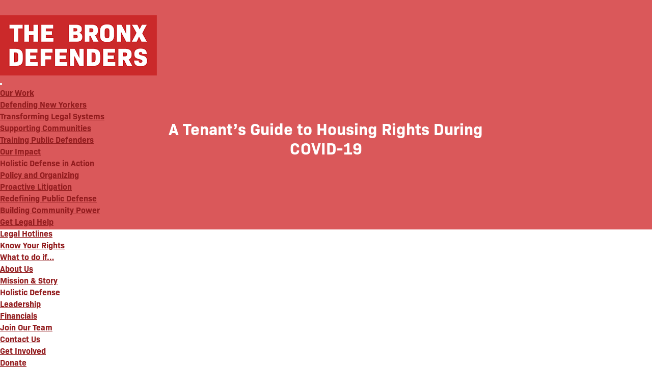

--- FILE ---
content_type: text/html; charset=UTF-8
request_url: https://www.bronxdefenders.org/housing-rights-during-covid-19/
body_size: 8813
content:




<!DOCTYPE html>
<html lang="en-US">
<head>
	<meta charset="UTF-8">
	<meta name="viewport" content="width=device-width, initial-scale=1">
	<!-- Adobe Fonts - dev license -->
<link rel="stylesheet" href="https://use.typekit.net/ami7hrg.css">

	<script>
	(function(i,s,o,g,r,a,m){i['GoogleAnalyticsObject']=r;i[r]=i[r]||function(){
	(i[r].q=i[r].q||[]).push(arguments)},i[r].l=1*new Date();a=s.createElement(o),
	m=s.getElementsByTagName(o)[0];a.async=1;a.src=g;m.parentNode.insertBefore(a,m)
	})(window,document,'script','//www.google-analytics.com/analytics.js','ga');
	ga('create', 'UA-6823226-1', 'bronxdefenders.org');
	ga('send', 'pageview');
	</script>
	<meta name='robots' content='index, follow, max-image-preview:large, max-snippet:-1, max-video-preview:-1' />

	<!-- This site is optimized with the Yoast SEO plugin v26.8 - https://yoast.com/product/yoast-seo-wordpress/ -->
	<title>A Tenant’s Guide to Housing Rights During COVID-19 - The Bronx Defenders</title>
	<link rel="canonical" href="https://www.bronxdefenders.org/housing-rights-during-covid-19/" />
	<meta property="og:locale" content="en_US" />
	<meta property="og:type" content="article" />
	<meta property="og:title" content="A Tenant’s Guide to Housing Rights During COVID-19 - The Bronx Defenders" />
	<meta property="og:description" content="New York State recently enacted an eviction moratorium that protects most tenants from eviction until May 1, 2021. The Covid-19 Emergency Eviction and Foreclosure Prevention Act pauses most eviction cases and bans most evictions until at least February 26, 2021. If you experienced a COVID-related hardship, the law extends the eviction ban until at least [&hellip;]" />
	<meta property="og:url" content="https://www.bronxdefenders.org/housing-rights-during-covid-19/" />
	<meta property="og:site_name" content="The Bronx Defenders" />
	<meta property="article:published_time" content="2021-02-10T19:15:23+00:00" />
	<meta property="article:modified_time" content="2025-10-26T23:28:56+00:00" />
	<meta property="og:image" content="https://staging.bronxdefenders.org/wp-content/uploads/2020/08/niklas-herrmann-yEzW39D3ajw-unsplash-1-scaled.jpg" />
	<meta property="og:image:width" content="2560" />
	<meta property="og:image:height" content="1707" />
	<meta property="og:image:type" content="image/jpeg" />
	<meta name="author" content="BXD" />
	<meta name="twitter:card" content="summary_large_image" />
	<meta name="twitter:label1" content="Written by" />
	<meta name="twitter:data1" content="BXD" />
	<meta name="twitter:label2" content="Est. reading time" />
	<meta name="twitter:data2" content="6 minutes" />
	<script type="application/ld+json" class="yoast-schema-graph">{"@context":"https://schema.org","@graph":[{"@type":"Article","@id":"https://www.bronxdefenders.org/housing-rights-during-covid-19/#article","isPartOf":{"@id":"https://www.bronxdefenders.org/housing-rights-during-covid-19/"},"author":{"name":"BXD","@id":"https://www.bronxdefenders.org/#/schema/person/d9d54067ab6483dc5c979ca5c826e60d"},"headline":"A Tenant’s Guide to Housing Rights During COVID-19","datePublished":"2021-02-10T19:15:23+00:00","dateModified":"2025-10-26T23:28:56+00:00","mainEntityOfPage":{"@id":"https://www.bronxdefenders.org/housing-rights-during-covid-19/"},"wordCount":1190,"publisher":{"@id":"https://www.bronxdefenders.org/#organization"},"image":{"@id":"https://www.bronxdefenders.org/housing-rights-during-covid-19/#primaryimage"},"thumbnailUrl":"https://www.bronxdefenders.org/wp-content/uploads/2020/08/niklas-herrmann-yEzW39D3ajw-unsplash-1-scaled.jpg","articleSection":["Archive"],"inLanguage":"en-US"},{"@type":"WebPage","@id":"https://www.bronxdefenders.org/housing-rights-during-covid-19/","url":"https://www.bronxdefenders.org/housing-rights-during-covid-19/","name":"A Tenant’s Guide to Housing Rights During COVID-19 - The Bronx Defenders","isPartOf":{"@id":"https://www.bronxdefenders.org/#website"},"primaryImageOfPage":{"@id":"https://www.bronxdefenders.org/housing-rights-during-covid-19/#primaryimage"},"image":{"@id":"https://www.bronxdefenders.org/housing-rights-during-covid-19/#primaryimage"},"thumbnailUrl":"https://www.bronxdefenders.org/wp-content/uploads/2020/08/niklas-herrmann-yEzW39D3ajw-unsplash-1-scaled.jpg","datePublished":"2021-02-10T19:15:23+00:00","dateModified":"2025-10-26T23:28:56+00:00","breadcrumb":{"@id":"https://www.bronxdefenders.org/housing-rights-during-covid-19/#breadcrumb"},"inLanguage":"en-US","potentialAction":[{"@type":"ReadAction","target":["https://www.bronxdefenders.org/housing-rights-during-covid-19/"]}]},{"@type":"ImageObject","inLanguage":"en-US","@id":"https://www.bronxdefenders.org/housing-rights-during-covid-19/#primaryimage","url":"https://www.bronxdefenders.org/wp-content/uploads/2020/08/niklas-herrmann-yEzW39D3ajw-unsplash-1-scaled.jpg","contentUrl":"https://www.bronxdefenders.org/wp-content/uploads/2020/08/niklas-herrmann-yEzW39D3ajw-unsplash-1-scaled.jpg","width":2560,"height":1707},{"@type":"BreadcrumbList","@id":"https://www.bronxdefenders.org/housing-rights-during-covid-19/#breadcrumb","itemListElement":[{"@type":"ListItem","position":1,"name":"Home","item":"https://www.bronxdefenders.org/"},{"@type":"ListItem","position":2,"name":"A Tenant’s Guide to Housing Rights During COVID-19"}]},{"@type":"WebSite","@id":"https://www.bronxdefenders.org/#website","url":"https://www.bronxdefenders.org/","name":"The Bronx Defenders","description":"","publisher":{"@id":"https://www.bronxdefenders.org/#organization"},"potentialAction":[{"@type":"SearchAction","target":{"@type":"EntryPoint","urlTemplate":"https://www.bronxdefenders.org/?s={search_term_string}"},"query-input":{"@type":"PropertyValueSpecification","valueRequired":true,"valueName":"search_term_string"}}],"inLanguage":"en-US"},{"@type":"Organization","@id":"https://www.bronxdefenders.org/#organization","name":"The Bronx Defenders","url":"https://www.bronxdefenders.org/","logo":{"@type":"ImageObject","inLanguage":"en-US","@id":"https://www.bronxdefenders.org/#/schema/logo/image/","url":"https://www.bronxdefenders.org/wp-content/uploads/2025/03/Group-11.png","contentUrl":"https://www.bronxdefenders.org/wp-content/uploads/2025/03/Group-11.png","width":308,"height":118,"caption":"The Bronx Defenders"},"image":{"@id":"https://www.bronxdefenders.org/#/schema/logo/image/"}},{"@type":"Person","@id":"https://www.bronxdefenders.org/#/schema/person/d9d54067ab6483dc5c979ca5c826e60d","name":"BXD","image":{"@type":"ImageObject","inLanguage":"en-US","@id":"https://www.bronxdefenders.org/#/schema/person/image/","url":"https://secure.gravatar.com/avatar/58c8f9684df5bb1a3a0d25f0d2e8c6c7b5a68bf0e4c5daf1df63fc23b893bc27?s=96&d=mm&r=g","contentUrl":"https://secure.gravatar.com/avatar/58c8f9684df5bb1a3a0d25f0d2e8c6c7b5a68bf0e4c5daf1df63fc23b893bc27?s=96&d=mm&r=g","caption":"BXD"},"sameAs":["https://www.bronxdefenders.org"],"url":"https://www.bronxdefenders.org/author/adm_bxd_025/"}]}</script>
	<!-- / Yoast SEO plugin. -->


<link rel="alternate" type="application/rss+xml" title="The Bronx Defenders &raquo; Feed" href="https://www.bronxdefenders.org/feed/" />
<link rel="alternate" type="application/rss+xml" title="The Bronx Defenders &raquo; Comments Feed" href="https://www.bronxdefenders.org/comments/feed/" />
<link rel="alternate" title="oEmbed (JSON)" type="application/json+oembed" href="https://www.bronxdefenders.org/wp-json/oembed/1.0/embed?url=https%3A%2F%2Fwww.bronxdefenders.org%2Fhousing-rights-during-covid-19%2F" />
<link rel="alternate" title="oEmbed (XML)" type="text/xml+oembed" href="https://www.bronxdefenders.org/wp-json/oembed/1.0/embed?url=https%3A%2F%2Fwww.bronxdefenders.org%2Fhousing-rights-during-covid-19%2F&#038;format=xml" />
<link rel='stylesheet' id='genesis-blocks-style-css-css' href='https://www.bronxdefenders.org/wp-content/plugins/genesis-blocks/dist/style-blocks.build.css?ver=1764932584' media='all' />
<link rel='stylesheet' id='contact-form-7-css' href='https://www.bronxdefenders.org/wp-content/plugins/contact-form-7/includes/css/styles.css?ver=6.1.4' media='all' />
<link rel='stylesheet' id='wpa-css-css' href='https://www.bronxdefenders.org/wp-content/plugins/honeypot/includes/css/wpa.css?ver=2.3.04' media='all' />
<link rel='stylesheet' id='lowvol-style-css' href='https://www.bronxdefenders.org/wp-content/themes/lowvol/style.css?ver=1.07' media='all' />
<script type="text/javascript" src="https://www.bronxdefenders.org/wp-includes/js/jquery/jquery.min.js?ver=3.7.1" id="jquery-core-js"></script>
<script type="text/javascript" src="https://www.bronxdefenders.org/wp-includes/js/jquery/jquery-migrate.min.js?ver=3.4.1" id="jquery-migrate-js"></script>
<link rel="https://api.w.org/" href="https://www.bronxdefenders.org/wp-json/" /><link rel="alternate" title="JSON" type="application/json" href="https://www.bronxdefenders.org/wp-json/wp/v2/posts/12582" /><link rel="EditURI" type="application/rsd+xml" title="RSD" href="https://www.bronxdefenders.org/xmlrpc.php?rsd" />
<meta name="generator" content="WordPress 6.9" />
<link rel='shortlink' href='https://www.bronxdefenders.org/?p=12582' />
<style></style><link rel="icon" href="https://www.bronxdefenders.org/wp-content/uploads/2026/01/cropped-2-10-32x32.png" sizes="32x32" />
<link rel="icon" href="https://www.bronxdefenders.org/wp-content/uploads/2026/01/cropped-2-10-192x192.png" sizes="192x192" />
<link rel="apple-touch-icon" href="https://www.bronxdefenders.org/wp-content/uploads/2026/01/cropped-2-10-180x180.png" />
<meta name="msapplication-TileImage" content="https://www.bronxdefenders.org/wp-content/uploads/2026/01/cropped-2-10-270x270.png" />
	<link rel="stylesheet" href="https://cdnjs.cloudflare.com/ajax/libs/font-awesome/6.5.0/css/fontawesome.min.css" crossorigin="anonymous" referrerpolicy="no-referrer" />
	<link rel="stylesheet" href="https://cdnjs.cloudflare.com/ajax/libs/font-awesome/6.5.0/css/brands.min.css" crossorigin="anonymous" referrerpolicy="no-referrer" />
</head>
<body class="wp-singular post-template-default single single-post postid-12582 single-format-standard wp-custom-logo wp-theme-lowvol page-housing-rights-during-covid-19">

<div id="page">
		<header class="container" id="global_header">
		<div class="header-wrapper">
		<a href="https://www.bronxdefenders.org/" class="custom-logo-link" rel="home"><img width="308" height="118" src="https://www.bronxdefenders.org/wp-content/uploads/2025/03/Group-11.png" class="custom-logo" alt="The Bronx Defenders" decoding="async" srcset="https://www.bronxdefenders.org/wp-content/uploads/2025/03/Group-11.png 308w, https://www.bronxdefenders.org/wp-content/uploads/2025/03/Group-11-300x115.png 300w" sizes="(max-width: 308px) 100vw, 308px" /></a>		<div class="menu-button">
			<button class="menu-toggle" aria-controls="primary-menu" aria-expanded="false">
				<span class="menu-icon"></span>
				<span class="menu-icon"></span>
				<span class="menu-icon"></span>
			</button>
		</div>
		<div class="header-menu">
		<nav class="menu-global-header-container"><ul id="menu-global-header" class="menu"><li id="menu-item-15076" class="menu-item menu-item-type-custom menu-item-object-custom menu-item-has-children menu-item-15076"><a href="/our-work/defending-new-yorkers/">Our Work</a>
<ul class="sub-menu">
	<li id="menu-item-15078" class="menu-item menu-item-type-post_type menu-item-object-page menu-item-15078"><a href="https://www.bronxdefenders.org/our-work/defending-new-yorkers/">Defending New Yorkers</a></li>
	<li id="menu-item-15081" class="menu-item menu-item-type-post_type menu-item-object-page menu-item-15081"><a href="https://www.bronxdefenders.org/our-work/transforming-the-legal-system/">Transforming Legal Systems</a></li>
	<li id="menu-item-15079" class="menu-item menu-item-type-post_type menu-item-object-page menu-item-15079"><a href="https://www.bronxdefenders.org/our-work/supporting-the-bronx-community/">Supporting Communities</a></li>
	<li id="menu-item-15080" class="menu-item menu-item-type-post_type menu-item-object-page menu-item-15080"><a href="https://www.bronxdefenders.org/our-work/training-public-defenders/">Training Public Defenders</a></li>
</ul>
</li>
<li id="menu-item-53" class="menu-item menu-item-type-post_type menu-item-object-page menu-item-has-children menu-item-53"><a href="https://www.bronxdefenders.org/our-impact/">Our Impact</a>
<ul class="sub-menu">
	<li id="menu-item-15073" class="menu-item menu-item-type-custom menu-item-object-custom menu-item-15073"><a href="/our-impact/#holistic-defense-in-action">Holistic Defense in Action</a></li>
	<li id="menu-item-15074" class="menu-item menu-item-type-custom menu-item-object-custom menu-item-15074"><a href="/our-impact/#policy-reform">Policy and Organizing</a></li>
	<li id="menu-item-15075" class="menu-item menu-item-type-custom menu-item-object-custom menu-item-15075"><a href="/our-impact/#proactive-litigation">Proactive Litigation</a></li>
	<li id="menu-item-15859" class="menu-item menu-item-type-custom menu-item-object-custom menu-item-15859"><a href="/our-impact/#redefining-public-defense">Redefining Public Defense</a></li>
	<li id="menu-item-15860" class="menu-item menu-item-type-custom menu-item-object-custom menu-item-15860"><a href="/our-impact/#building-community-power">Building Community Power</a></li>
</ul>
</li>
<li id="menu-item-54" class="menu-item menu-item-type-post_type menu-item-object-page menu-item-has-children menu-item-54"><a href="https://www.bronxdefenders.org/get-legal-help/">Get Legal Help</a>
<ul class="sub-menu">
	<li id="menu-item-15870" class="menu-item menu-item-type-custom menu-item-object-custom menu-item-15870"><a href="/get-legal-help/#legal-hotlines">Legal Hotlines</a></li>
	<li id="menu-item-15874" class="menu-item menu-item-type-custom menu-item-object-custom menu-item-15874"><a href="/get-legal-help/#know-your-rights">Know Your Rights</a></li>
	<li id="menu-item-63" class="menu-item menu-item-type-custom menu-item-object-custom menu-item-63"><a href="/get-legal-help/#what-to-do-if">What to do if&#8230;</a></li>
</ul>
</li>
<li id="menu-item-58" class="menu-item menu-item-type-post_type menu-item-object-page menu-item-has-children menu-item-58"><a href="https://www.bronxdefenders.org/about-us/">About Us</a>
<ul class="sub-menu">
	<li id="menu-item-15865" class="menu-item menu-item-type-custom menu-item-object-custom menu-item-15865"><a href="/about-us/#mission-and-story">Mission &#038; Story</a></li>
	<li id="menu-item-15866" class="menu-item menu-item-type-custom menu-item-object-custom menu-item-15866"><a href="/about-us/#holistic-defense">Holistic Defense</a></li>
	<li id="menu-item-15867" class="menu-item menu-item-type-custom menu-item-object-custom menu-item-15867"><a href="/about-us/#team">Leadership</a></li>
	<li id="menu-item-15869" class="menu-item menu-item-type-custom menu-item-object-custom menu-item-15869"><a href="/about-us/#financials">Financials</a></li>
	<li id="menu-item-16440" class="menu-item menu-item-type-custom menu-item-object-custom menu-item-16440"><a href="/about-us/careers/">Join Our Team</a></li>
	<li id="menu-item-16366" class="menu-item menu-item-type-post_type menu-item-object-page menu-item-16366"><a href="https://www.bronxdefenders.org/contact/">Contact Us</a></li>
</ul>
</li>
<li id="menu-item-55" class="menu-item menu-item-type-post_type menu-item-object-page menu-item-has-children menu-item-55"><a href="https://www.bronxdefenders.org/get-involved/">Get Involved</a>
<ul class="sub-menu">
	<li id="menu-item-16333" class="menu-item menu-item-type-custom menu-item-object-custom menu-item-16333"><a href="/get-involved/#donate">Donate</a></li>
	<li id="menu-item-65" class="menu-item menu-item-type-custom menu-item-object-custom menu-item-65"><a href="/get-involved/#volunteer">Volunteer</a></li>
	<li id="menu-item-66" class="menu-item menu-item-type-custom menu-item-object-custom menu-item-66"><a href="/get-involved/#pro-bono">Pro Bono</a></li>
	<li id="menu-item-67" class="menu-item menu-item-type-custom menu-item-object-custom menu-item-67"><a href="/get-involved/#pillars">Events</a></li>
	<li id="menu-item-16335" class="menu-item menu-item-type-custom menu-item-object-custom menu-item-16335"><a href="#subscribe">Subscribe</a></li>
</ul>
</li>
</ul></nav>		
		<nav class="menu-header-side-items-container"><ul id="menu-header-side-items" class="menu"><li id="menu-item-14807" class="menu-item menu-item-type-custom menu-item-object-custom menu-item-14807"><a href="https://donate.bronxdefenders.org/campaign/688566/donate">Donate</a></li>
<li id="menu-item-16291" class="menu-item menu-item-type-post_type menu-item-object-page menu-item-16291"><a href="https://www.bronxdefenders.org/get-legal-help/">Get Legal Help</a></li>
</ul></nav>		</div>

		</div>
	</header>
<main>
	<article id="post-12582" class="other-posts post-12582 post type-post status-publish format-standard has-post-thumbnail hentry category-archive">
			<header class="entry-header">
				<h1 class="entry-title">A Tenant’s Guide to Housing Rights During COVID-19</h1>
		</header>
			<style>
		.page-header-sm h1.wp-block-heading.has-text-align-center.blog-entry-title {
			font-size: 32px;
			margin: 0 auto;
			max-width: 90%;

			@media (max-width: 767px) {
				font-size: 24px;
			}
		}
		
		main article p {
			font-size: 1.8rem;
			line-height: 1.55;
		}
		
		.content-side {
			display: grid;
			grid-template-columns: 1fr minmax(180px, auto);
			gap: 3rem;
			margin-right: auto;
			margin-left: auto;
			max-width: 1200px;
			padding: 0 30px;
			
			.the_content + footer {
				border-left: 1px solid #ccc;
				max-width: 360px;
				padding-left: 24px;
				
				@media screen and (max-width: 990px) {
					max-width: 270px;
				}
				
			}
		}
		
		@media screen and (max-width: 767px) {
			.content-side {
				grid-template-columns: 1fr;
				
				.the_content + footer {
					border-top: 1px solid #ccc;
					border-left: 0 none;
					padding-top: 24px;
					padding-left: 0;
					max-width: none;	
				}
			}
			
			
		}
	</style>
		<div class="entry-content">
							<div data-layout-type="group" class="wp-block-group page-header-sm">
				<div class="wp-block-group__inner-container is-layout-constrained">
										<h1 class="wp-block-heading has-text-align-center blog-entry-title">
						A Tenant’s Guide to Housing Rights During COVID-19					</h1>
				</div>
			</div>
						<div class="content-side">
				<div class="the_content">
			<h2 style="text-align: center;">New York State recently enacted an eviction moratorium that protects most tenants from eviction until May 1, 2021.</h2>
<p>The Covid-19 Emergency Eviction and Foreclosure Prevention Act pauses most eviction cases and bans most evictions until at least <strong>February 26, 2021</strong>. If you experienced a COVID-related hardship, the law extends the eviction ban until at least <strong>May 1, 2021. </strong>To benefit from this additional protection, you must sign a hardship declaration and deliver it to your landlord or to the housing court.</p>
<p>With a few narrow exceptions, households who have been financially impacted during the Covid-19 pandemic or have members who would be at risk of severe illness or death if they had to move due to underlying health conditions are eligible for the eviction protection until May 1, 2021. Tenants who are being evicted for nuisance, dangerous, or illegal conduct may not be protected by the eviction protection. To qualify for the current protections, you must sign a hardship declaration and deliver it to your landlord or the court. Right to Counsel will send mail your hardship Declaration to your landlord if you fill out using their online tool at evictionfreeny.org. You can also print the hardship declaration from the Housing Court website and deliver it to bronxhardshipdecleration@nycourts.gov or directly to your landlord.</p>
<p class="Body" style="margin-bottom: 0in; line-height: normal;"><span style="font-family: 'Avenir Next',sans-serif;">If you<b> </b>receive <u>court papers</u>, <u>a notice of eviction</u>, or <u>if your apartment needs repairs</u> and you have questions, please <b>call 311</b> or <b>The Bronx Defenders.</b></span></p>
<h2 style="text-align: center;"><strong>What if I Can’t Pay My Rent?</strong></h2>
<p>If you are unable to pay your rent due to hardships related to the coronavirus pandemic, you may be able to avoid eviction temporarily. To speak to a housing attorney about your options, <strong>call 311 to be connected with a lawyer who may be able to represent you in housing court. </strong>If you still need help, you may call The Bronx Defenders. Our remote housing clinic is open every Thursday from 10 am to 2 pm at (845) 288-2611.</p>
<h2 style="text-align: center;"><strong>CALL 311</strong><br />
<strong>Connect to a Legal Services Provider Monday through Friday from 9 am &#8211; 5 pm</strong></h2>
<h2 style="text-align: center;"><span style="color: #bb0000;"><strong>CALL (845) 288-2611</strong></span><br />
<strong>The Bronx Defenders’ Remote Housing Clinic is open every Thursday 10 am-2 pm</strong></h2>
<h2>Am I eligible for the current eviction moratorium?</h2>
<p>Households who have been financially impacted during the COVID-19 pandemic or have members who would be at risk of severe illness or death if they had to move due to underlying health conditions are eligible for the protections of the eviction moratorium automatically until February 26, 2021, and until May 1, 2021, if they sign a hardship declaration. However, tenants who are accused of dangerous or illegal conduct may not be protected by the eviction moratorium.</p>
<h2>How do I qualify for the eviction moratorium?</h2>
<p>To qualify for the current moratorium, you must sign a hardship declaration under penalty of perjury and deliver it to your landlord or the court. Your landlord or the court may send you the hardship declaration. You can also find the hardship declaration on the Housing Court website. Bronx residents can deliver the hardship declaration to the court via email at: <a href="mailto:BronxHardshipDeclaration@nycourts.gov">BronxHardshipDeclaration@nycourts.gov</a>.</p>
<h2>What if I get a letter from housing court?</h2>
<p>You do not have to go to housing court in person; there should be instructions on how to respond by telephone, virtually, or electronically. Additionally, the hardship declaration mentioned above should be enclosed. Even if you think you may not qualify for the extended eviction moratorium, you may still have defenses. If you have an attorney, you should reach out to them as soon as you receive any postcard or letter from the court. If you would like to get free legal advice before answering any court documents, call 311 to get in contact with a free legal services provider.</p>
<h2>What if my landlord, roommate, or family member locks me out of my home?</h2>
<p>In most situations, it is illegal for anyone to change your locks or remove your belongings without an order from the court. If you are locked out of your residence, you should call 911 and explain to the dispatcher that your landlord has illegally evicted you. If the police are unable to help you get back into your apartment, you can call the Housing Court at (718) 618-2500 or go in person to 851 Grand Concourse to file an emergency illegal lockout case.</p>
<h2>What if I can’t pay my rent?</h2>
<p>You are still responsible for rent that accrued during the COVID-19 pandemic. Your landlord can bring an eviction case against you for non-payment of rent. Also, if you entered an agreement to pay your rent in housing court and you have not been able to pay in full by the agreed upon date, your landlord can move forward with trying to evict you after February 26, 2021, unless you sign a hardship declaration. If you believe you are at risk of eviction and want to speak to an attorney, please call 311 Monday-Friday from 9am-5pm or call The Bronx Defenders’ Remote Housing Clinic at (845) 228-2611 on Thursdays from 10am-2pm. Groups such as the Right to Counsel Coalition, Housing Justice For All, and many others are fighting to cancel rent. To learn more, visit <a href="https://www.righttocounselnyc.org/">https://www.righttocounselnyc.org/</a>.</p>
<h2>What if my apartment needs repairs?</h2>
<p>Your landlord is required to make repairs to ensure your apartment is free from hazards and violations of city codes. If your landlord fails to meet that obligation, you can sue in housing court in a Housing Part (HP) Action, to enforce that right.  To report potential violations, and put your landlord on notice that conditions exist, you can call 311 to connect to the Department of Housing Preservation and Development (HPD). In response to the COVID-19 crisis, JustFix.nyc has launched a useful HP Action tool. This is a free app that allows you to sue your landlord from any device that connects to the internet if your landlord is neglecting essential services or harassing you. More information on this can be found at <a href="https://www.justfix.nyc/en/">https://www.justfix.nyc/en/</a>. If you live in rent regulated housing, you can also apply to the Division of Housing and Community Renewal (DHCR) for a rent reduction.</p>
<h2>Is it true that I cannot be evicted based on unpaid rent that came due during the pandemic?</h2>
<p>Maybe. Under the Tenant Safe Harbor Act, tenants who are sued for unpaid rent that came due since March 7 have a defense to eviction if they can prove that they suffered a financial hardship due to COVID-19.  If the court accepts the defense, your landlord may still win a money judgment against you, but they will not be able to evict you on the basis of unpaid rent during that period. To find out if you have a defense to eviction under the Tenant Safe Harbor Act, please consult an attorney. For free legal advice call The Bronx Defenders’ Housing Clinic at (845) 288-2611, open every Thursday from 10am – 2pm.</p>
<p>&nbsp;</p>
<p><strong>If you have been illegally locked out or need emergency repairs, or have questions about filing a case, call:</strong></p>
<p style="text-align: center;"><strong>Bronx Housing Court Emergency Line</strong><br />
<strong>(718) 618-2500</strong></p>
<p><strong>HELPFUL LINKS:</strong></p>
<p><em>Emergency Repairs</em><br />
<a href="https://app.justfix.nyc/en/ehp/splash">JustFixNYC</a></p>
<p><em>Rental Assistance</em><br />
<a href="https://www1.nyc.gov/site/hra/help/homebase-locations.page">Homebase HRA</a></p>
<p><em>NYC Homeless Shelters</em><br />
<a href="https://www1.nyc.gov/site/dhs/index.page">Department of Homeless Services </a></p>
<p><em>Join the Fight!</em><br />
<a href="https://www.housingjusticeforall.org/">Housing Justice for All </a><br />
<a href="https://www.righttocounselnyc.org/">Right to Counsel NYC</a></p>
<p><iframe style="border: 1px solid #777;" src="https://indd.adobe.com/embed/b90fdb7f-102c-4102-9249-70f45d9f4844?startpage=1&amp;allowFullscreen=true" width="525px" height="371px" frameborder="0" allowfullscreen="allowfullscreen"></iframe></p>
		</div>
							<footer class="entry-footer tags">
				<h3>Categories:</h3>
				<span class="cat-tags cat-links"><a href="https://www.bronxdefenders.org/category/archive/" rel="category tag">Archive</a></span>			</footer>
			<style>
				.entry-footer h3 {
					margin-bottom: 1.5rem;
				}

				.entry-footer.tags {
					font-size: 1.8rem;
				}
				
				.entry-footer .cat-tags {

					a {
						background-color: rgba(0,0,0,.1);
						border-radius: 3px;
						display: inline-block;
						margin-bottom: 9px;
						padding: 3px;
					}

					margin: 6px;
				}
			</style>
						</div>
			</div>
</article></main>
	<footer>

		<section class="wp-block-group subscribe" id="subscribe">
			<div class="wp-block-group__inner-container is-layout-constrained">
				<h2 class="wp-block-heading">let’s defend together</h2>

				<p>By joining our mailing list, you won’t just get updates on The Bronx Defenders’ monthly activities, but receive information on how you can directly support the Bronx community. We hope you will join our growing community of friends and supporters!</p>

								<a target="_blank" href="https://mailchi.mp/bronxdefenders/subscribe " class="button-a">Subscribe</a>


			</div>
		</section>



		<!-- Add Footer here -->
		<!-- &copy; 2026 The Bronx Defenders. All rights reserved. -->
		<div class="footer-content">
		<div class="footer-wrapper">
			<div>
								<img src="https://www.bronxdefenders.org/wp-content/uploads/2025/04/bxd_footer_logo.jpg" alt="Footer Logo" class="footer-logo">
									<div class="footer-contact-info">
						<p>360 East 161st.<br />
Bronx, NY 10451<br />
Tel: (718) 838-7878<br />
Fax: (718) 665-0100<br />
<a href="mailto:info@bronxdefenders.org">info@bronxdefenders.org</a></p>
					</div>
							</div>

			<ul class="footer-links-a">
				<li>
					<a href="/news">NEWS & COMMENTARY</a>
				</li>
				<li>
					<a target="_blank" href="mailto:media@bronxdefenders.org">PRESS INQUIRIES</a>
				</li>
				<li>
					<a href="/about-us/careers/">JOIN OUR TEAM</a>
				</li>
				<li>
					<a href="/contact">CONTACT US</a>
				</li>
			</ul>

			<!-- <div class="join-our-team">

			</div>		 -->

			<div id="social-container">
				<!-- <h4>Follow Us</h4> -->
				<nav class="menu-follow-us-container"><ul id="menu-follow-us" class="menu"><li id="menu-item-16364" class="social-ig menu-item menu-item-type-custom menu-item-object-custom menu-item-16364"><a target="_blank" href="https://www.instagram.com/bronxdefenders/">Instagram</a></li>
<li id="menu-item-16365" class="social-li menu-item menu-item-type-custom menu-item-object-custom menu-item-16365"><a target="_blank" href="https://www.linkedin.com/company/the-bronx-defenders/">LinkedIn</a></li>
<li id="menu-item-14871" class="social-fb menu-item menu-item-type-custom menu-item-object-custom menu-item-14871"><a target="_blank" href="https://www.facebook.com/bronxdefenders">Facebook</a></li>
<li id="menu-item-14872" class="social-yt menu-item menu-item-type-custom menu-item-object-custom menu-item-14872"><a target="_blank" href="https://www.youtube.com/bronxdefenders">Youtube</a></li>
<li id="menu-item-14875" class="social-x menu-item menu-item-type-custom menu-item-object-custom menu-item-14875"><a target="_blank" href="https://x.com/BronxDefenders">X</a></li>
</ul></nav>			</div>

			<div class="form-content">
				<div class="form">
					<!-- <input type="text" placeholder="Enter your email"><button>Subscribe</button></form> -->
					<div id="mc_embed_shell_2">
					  <div id="mc_embed_signup_2">
						<form action="https://bronxdefenders.us17.list-manage.com/subscribe/post?u=0a6611b8595f60889825c7ca3&amp;id=cbf0b2bbac&amp;f_id=00c0f3e3f0" method="post" id="mc-embedded-subscribe-form-2" name="mc-embedded-subscribe-form-2" class="validate" target="_self" novalidate>
						  <div id="mc_embed_signup_scroll_2">
							<div class="mc-field-group">
							  <input type="email" name="EMAIL" class="required email" id="mce-EMAIL-2" required placeholder="Enter your email">
							  <div style="position: absolute; left: -5000px;" aria-hidden="true">
								<input type="text" name="b_0a6611b8595f60889825c7ca3_cbf0b2bbac" tabindex="-1" value="">
							  </div>
							  <div class="clear">
								<input type="submit" name="subscribe" id="mc-embedded-subscribe-2" class="button" value="Subscribe">
							  </div>
							</div>
							<div id="mce-responses" class="clear">
							  <div class="response" id="mce-error-response-2" style="display: none;"></div>
							  <div class="response" id="mce-success-response-2" style="display: none;"></div>
							</div>
						  </div>
						</form>
					  </div>
					</div>
				</div>


				<a href="#">Donate</a>
			</div>

		</div>

					<div class="footer-copyright">
					<p style="text-align: center">The Bronx Defenders is a <a href="/financial-reporting/">501(c)(3) not-for-profit organization</a>. Copyright © 2025 The Bronx Defenders | Privacy Policy</p>

			</div>
				</div>
	</footer>
</div>
<script type="speculationrules">
{"prefetch":[{"source":"document","where":{"and":[{"href_matches":"/*"},{"not":{"href_matches":["/wp-*.php","/wp-admin/*","/wp-content/uploads/*","/wp-content/*","/wp-content/plugins/*","/wp-content/themes/lowvol/*","/*\\?(.+)"]}},{"not":{"selector_matches":"a[rel~=\"nofollow\"]"}},{"not":{"selector_matches":".no-prefetch, .no-prefetch a"}}]},"eagerness":"conservative"}]}
</script>
	<script type="text/javascript">
		function genesisBlocksShare( url, title, w, h ){
			var left = ( window.innerWidth / 2 )-( w / 2 );
			var top  = ( window.innerHeight / 2 )-( h / 2 );
			return window.open(url, title, 'toolbar=no, location=no, directories=no, status=no, menubar=no, scrollbars=no, resizable=no, copyhistory=no, width=600, height=600, top='+top+', left='+left);
		}
	</script>
	<script type="text/javascript" src="https://www.bronxdefenders.org/wp-includes/js/dist/hooks.min.js?ver=dd5603f07f9220ed27f1" id="wp-hooks-js"></script>
<script type="text/javascript" src="https://www.bronxdefenders.org/wp-includes/js/dist/i18n.min.js?ver=c26c3dc7bed366793375" id="wp-i18n-js"></script>
<script type="text/javascript" id="wp-i18n-js-after">
/* <![CDATA[ */
wp.i18n.setLocaleData( { 'text direction\u0004ltr': [ 'ltr' ] } );
//# sourceURL=wp-i18n-js-after
/* ]]> */
</script>
<script type="text/javascript" src="https://www.bronxdefenders.org/wp-content/plugins/contact-form-7/includes/swv/js/index.js?ver=6.1.4" id="swv-js"></script>
<script type="text/javascript" id="contact-form-7-js-before">
/* <![CDATA[ */
var wpcf7 = {
    "api": {
        "root": "https:\/\/www.bronxdefenders.org\/wp-json\/",
        "namespace": "contact-form-7\/v1"
    }
};
//# sourceURL=contact-form-7-js-before
/* ]]> */
</script>
<script type="text/javascript" src="https://www.bronxdefenders.org/wp-content/plugins/contact-form-7/includes/js/index.js?ver=6.1.4" id="contact-form-7-js"></script>
<script type="text/javascript" src="https://www.bronxdefenders.org/wp-content/plugins/honeypot/includes/js/wpa.js?ver=2.3.04" id="wpascript-js"></script>
<script type="text/javascript" id="wpascript-js-after">
/* <![CDATA[ */
wpa_field_info = {"wpa_field_name":"hvmdjz9193","wpa_field_value":932560,"wpa_add_test":"no"}
//# sourceURL=wpascript-js-after
/* ]]> */
</script>
<script type="text/javascript" src="https://www.bronxdefenders.org/wp-content/plugins/genesis-blocks/dist/assets/js/dismiss.js?ver=1764932584" id="genesis-blocks-dismiss-js-js"></script>
<script type="text/javascript" src="https://www.bronxdefenders.org/wp-content/themes/lowvol/js/main.js?ver=1.07" id="lowvol-js-js"></script>
</body>
</html>

--- FILE ---
content_type: text/css
request_url: https://www.bronxdefenders.org/wp-content/themes/lowvol/style.css?ver=1.07
body_size: 11386
content:
/*
Theme Name: lowvol 25
Theme URI: 
Author: We Are Volume
Author URI: 
Description: low volume (less code, less bloat, little complication)
Version: 1.07
License: GNU General Public License v2 or later
License URI: http://www.gnu.org/licenses/gpl-2.0.html
Text Domain: lowvol
*/

html {
	box-sizing: border-box;
	scroll-behavior: smooth;
}

*,
*::before,
*::after {
	box-sizing: inherit;
}

.is-layout-flex {
	display: flex;
}

.is-layout-stack {
	flex-direction:column;
}

.is-layout-grid {
	display: grid;
}

img, 
picture, 
video, 
canvas, 
svg {
	display: block;
}

.wp-block-columns.is-layout-flex > .wp-block-column {
	flex-basis: 50%;
}

input,
button,
textarea,
select {
	font: inherit;
}

html,
body {
	font-size: 62.5%;
}

em {
	font-style: italic;
}

strong {
	font-weight: bold;
}

ol,
ul{
	list-style:none
}

.margin-auto-cntr {
	margin: 0 auto;
}

* {
	margin: 0;
}

* {
	padding: 0;
}

.max-width-640 {
	max-width: 640px;
}

img,
picture,
video,
canvas,
svg {
	max-width: 100%;
}

.has-text-align-center {
	text-align: center;
}

.has-text-align-right {
	text-align: right;
}

body {
	-webkit-font-smoothing: antialiased;
}


/* BxD Styles */
:root {
	--bxd-black: #000;
	--bxd-gray: #757575;
	--bxd-red: #D02C2E;
}

body {
	font-family: "bio-sans", sans-serif;
	font-size: 1.6rem;
	line-height: 1.4;
}

h1 {
	font-size: 5.2rem;
	line-height: 1.2;
	font-weight: 700;
	margin-bottom: 6px;
}

h2 {
	font-size: 4.2rem;
	line-height: 1.2;
	font-weight: 700;
	margin-bottom: 6px;
}

h3 {
	font-size: 2.8rem; /*frank updated 4/10*/
	line-height: 1.2;
	font-weight: 800;
	
	/*letter-spacing: calc(3.1rem * 0.3);*/
}

main p {
	font-size: 1.6rem;
	line-height: 1.4;
}

	main p + p {
		margin-top: ;
	}


.container {
	max-width: 1440px;
	margin: 0 auto;
	padding: 0 80px;
}

.container--small {
	max-width: 1200px;
}




header#global_header {
	margin-top: 30px;
	position: sticky;
	top: 30px;
	padding: 0;
	max-width: 1280px;

	.header-wrapper {
		display: flex;
		padding: 20px;
		gap: 30px;
		background: black;

		.custom-logo-link img {
			max-width: 154px;
			height: auto;
		}

		.menu-button {
			display: none;
			padding: 15px;

			@media screen and (max-width: 1279px) {
				display: block;
			}

			.menu-toggle {
				background-color: transparent;
				border: none;
				cursor: pointer;
				color: #fff;
				position: relative;
				width: 40px;
				height: 40px;

				span.menu-icon {
					position: absolute;
					width: 40px;
					height: 4px;
					left: 0;
					background-color: #fff;
					border-radius: 2px;
					transition: all 0.3s ease;
				}

				span.menu-icon:nth-child(1) {
					top: 10px;
				}
				span.menu-icon:nth-child(2) {
					top: 18px;
				}
				span.menu-icon:nth-child(3) {
					top: 26px;
				}
			}

			&.active span.menu-icon:nth-child(1) {
				transform: rotate(45deg);
				top: 18px;
			}
			&.active span.menu-icon:nth-child(2) {
				opacity: 0;
			}
			&.active span.menu-icon:nth-child(3) {
				transform: rotate(-45deg);
				top: 18px;
			}
			
		}

		


		.header-menu {
			display: flex;
			gap: 30px;
			height: 100%;

			@media screen and (max-width: 1279px) {
				position: absolute;
				top: 100%;
				left: calc(-100% - 10px); /* Hide the menu off-screen */
				width: 100%;
				height: auto;
				padding: 20px;
				/* height: 100vh; */
				max-height: calc(100svh - 96px);
				overflow-y: auto;
				background-color: #000;
				flex-direction: column;
				transition: left 0.3s ease;
				z-index: 1000;

				.menu-header-side-items-container {
					margin-left: unset;
					align-self: center;

					ul#menu-header-side-items {
						flex-wrap: wrap;
						justify-content: center;
					}
				}
			}
		}


		.menu-button.active + .header-menu {
			@media screen and (max-width: 1279px) {
				left: 0; /* Show the menu when active */
			}
		}
		

		ul#menu-header-side-items {
			display: flex;
			height: 100%;
			gap: 30px;			
		}

		.menu-header-side-items-container {
			margin-left: auto;
		}

		ul#menu-global-header {
			display: flex;
			height: 100%;
			gap: 30px;
			font-size:1.4rem;

			> li.menu-item {
				font-weight: 700;
				letter-spacing: calc(1.6rem * 0.15);
				text-transform: uppercase;
				a {
					color: #fff;
					text-decoration: none;
				}
			}

			li.menu-item-has-children {
				position: relative;
				display: flex;
				align-items: center;

				ul.sub-menu {
					position: absolute;
					bottom: 0px;
					transform: translateY(100%);
					left: 0;
					display: none;
					padding: 24px;
					border-radius: 9px;
					background-color: #F4F4F4;
					flex-direction: column;
					gap: 30px;

					li {
						width: max-content;
						max-width: 250px;
						text-transform: none;
						font-weight: 600;
						letter-spacing: calc(1.6rem * 0.1);

						a {
							color: #000;
						}
					}
				}

				@media screen and (max-width: 1279px) {
					flex-direction: column;

					ul.sub-menu {
						gap: 0;
					}
					
				}
			}

			@media screen and (min-width: 1280px) {
				li.menu-item-has-children:hover ul.sub-menu {
					display: flex;
				}
			}

			@media screen and (max-width: 1279px) {
				li.menu-item-has-children ul.sub-menu.active {
					display: flex;
					max-height: 500px; /* Limit the height of the dropdown */
				}
			}
		}
	}
}


/* Footer */
footer {

	font-size:1.2rem;
	padding-bottom:100px;
	letter-spacing:0.2rem;
	margin-top: 53px;

	.footer-wrapper {
			display: flex;
			padding: 0 20px;
			gap: 36px;
			/* max-width:1280px; */
					max-width: 1320px;
			margin:0 auto;
			margin-bottom:54px;

					@media screen and (max-width: 1279px) {
						flex-wrap: wrap;	
						gap: 27px;
					}

					@media screen and (max-width: 768px) {
						flex-direction: column;
						gap: 18px;
					}
	}

	.footer-logo {
		width:157px;
		margin-top:-10px;
		margin-left:-14px;
	}

	h4 {
		font-weight:bold;
		text-transform:uppercase;
	}

	a {
		color:#000;
		text-decoration:none;
	}

	.footer-content {
		margin-top:78px;
		@media screen and (max-width: 1279px) {
			flex-wrap: wrap;	
		}

		@media screen and (max-width: 768px) {
			flex-direction: column;
		}
	}

	.form {
		display: flex;
		max-width: 450px;
		width: 100%;

			@media screen and (max-width: 480px) {
				flex-direction: column;

				input[type="text"] {
					text-align: center;
				}	
			}
	}

	/* Input field styling */
	.form input[type="text"],
	.form textarea {
		flex: 1;
		border: 1px solid #000;
		padding: 20px;
		font-size: 16px;
		color: #000;
		background-color: #fff;
		box-sizing: border-box;
		height: 60px;
	}

	.form input[type="text"]::placeholder,
	.form textarea::placeholder {
		color: #000;
		opacity: 1;
	}

	/* Button styling */
	.form button,
	.button-a {
		border: none;
		background-color: #000;
		color: #fff;
		text-transform: uppercase;
		letter-spacing: 1px;
		font-weight: bold;
		padding: 0 20px;
		cursor: pointer;
		font-size: 16px;
		height: 60px;
		width: 180px;

			@media screen and (max-width: 480px) {
				width: 100%;
			}
	}
	
	.button-a {
		line-height: 60px;
		text-align: center;
	}

	.form button:hover,
	.button-a:hover {
		background-color: #222;
	}

	.form-content {
		display: flex;
		align-items: flex-start;
		gap: 20px;
		margin-left: auto;
				@media screen and (max-width: 1279px) {
					margin-right: auto;
				}

				@media screen and (max-width: 768px) {
					flex-direction: column;
					align-items: center;
				}

				@media screen and (max-width: 480px) {
					width: 100%;
					align-items: stretch;
				}
	}


	.form-content a {
		background-color: var(--bxd-red);
		color: #fff;
		cursor: pointer;
		display: inline-block;
		font-size: 1.4rem;
		line-height: 58px;
		min-height: 60px;
		letter-spacing: 0.2rem;
		padding: 0 30px;
		text-align: center;
		text-decoration:none;
		text-transform:uppercase;
		font-weight:bold;
	}

	nav a {
		text-transform:uppercase;
	}

	nav li {
		margin-top:8px;
	}

	.footer-wrapper > div:nth-child(2),
	.footer-wrapper > div:nth-child(3), 
	.footer-wrapper > div:nth-child(4) {
		margin-top:10px;
	}
	

	.footer-contact-info {
		margin-top:10px;
		line-height:2rem;
	}

}

/* elements */
.wp-element-button {
	background-color: var(--bxd-red);
	color: #fff;
	cursor: pointer;
	display: inline-block;
	font-size: 1.4rem;
	line-height: 58px;
	min-height: 58px;
	letter-spacing: 0.2rem;
	min-width: 180px;
	text-align: center;
}

ul#menu-header-side-items a {
	background-color: var(--bxd-red);
	color: #fff;
	cursor: pointer;
	display: inline-block;
	font-size: 1.4rem;
	line-height: 58px;
	min-height: 58px;
	letter-spacing: 0.2rem;
	padding: 0 30px;
	text-align: center;
	text-decoration:none;
	text-transform:uppercase;
	font-weight:bold;
}

ul#menu-header-side-items li:first-child a {
	background-color: #fff;
	color:#000;
}

ul#menu-header-side-items li:last-child a {

}

/* sections */
section {
	scroll-margin-top: 160px;
	padding: 40px 80px;

	@media screen and (max-width: 1080px) {
		padding: 30px 60px;
	}

	@media screen and (max-width: 768px) {
		padding: 30px 18px;
	}
}

/* additional offsets */
.scroll-margin-offset,
#volunteer,
#pro-bono {
	scroll-margin-top: 160px;
}

#lgbtq-defense {
	scroll-margin-top: 60px;
}

section > div {
	margin: 0 auto;
	max-width: 1280px;
}

.wp-block-heading + div,
p + .wp-block-columns {
	margin-top: 30px;
}

.bxd-text-header-p {
	font-size: 2rem;
	margin: 0 auto;
	max-width: 750px;
}



/* cards */
.cards {
	display: grid;
	/* grid-template-columns: repeat(auto-fill, minmax(296px, 1fr)); */
	grid-template-columns: repeat(4, 1fr);
	gap: 25px; /*frank updated 4/10*/
	max-width:1280px;
	margin: 0 auto;

	
	@media (max-width: 1280px) {
		grid-template-columns: repeat(2, 1fr);
	}
	@media (max-width: 768px) {
		grid-template-columns: repeat(1, 1fr);
	}
	@media (max-width: 480px) {
		grid-template-columns: 1fr;
	}
}

.cards .wp-block-column > .wp-block-group {
	background-color: var(--bxd-red);
	color: #fff;
	display: flex;
	height: 100%;
	padding: 20px 20px; /*frank updated 4/10*/

	.wp-block-heading {
		font-size: 2.5rem; /*frank updated 4/10*/
		min-height: 109px;
	}
}

/* stats img */

section.stats-img > div {
	max-width:1440px;
}


section.stats-img {
	background-color: var(--bxd-black);
	padding: 0;

	img {
		height: auto;
	}

	.wp-block-group {
		color:#fff;
		position:relative;
		width:75%;
		min-width:250px;
		margin-bottom:29px;
		margin-bottom: clamp(20px, 2.01vw, 29px);

		&:last-of-type {
			margin-bottom:0;
		}
	}


	.wp-block-group:after {
		content: " ";
		position: relative;
		bottom: 0;
		left: 0;
		width: 100%;
		height: 6px;
		margin-top: 10px;
		margin-bottom: 20px;
		background-color: #ff0000;
		border-radius: 3px;
		display: block;
	}

	h3 {
		font-size: 5.4rem;
		/* font-size: clamp(2.5rem, 3.75vw, 5.4rem); */
		font-size: clamp(1.9125rem, 2.86875vw, 4.131rem);
		text-transform: uppercase;
		letter-spacing:0.55rem;
	}

	p {
		font-size:2.2rem;
		font-size: clamp(1.6rem, 1.527vw, 2.2rem);
		text-wrap: balance;
	}

	.wp-block-columns.is-layout-flex > .wp-block-column:first-child {
		display: flex;
		flex-direction: column;
		justify-content:center;
		align-items: center;		
	}

	/* Temporary */
	.wp-block-image figcaption {
		display:none;
	}
}

/* section.stats-img.cool-grey,
section.stats-img.alt-stats {
	h2 {
		font-size: 3.8rem;
	}

	h3 {
	  font-size: clamp(1.67rem, 2.5vw, 3.6rem);
	}

	.wp-block-columns.is-layout-flex > .wp-block-column:first-child {
		justify-content: flex-start;
	}
} */

section.stats-img.alt-stats {
	background-color: #000;
}

section.stats-img.cool-grey {
	background-color: #CCCCCC;

	h2,
	h3,
	h6,
	p {
		color: #000;
	}

	.wp-block-group:after {
		background-color: #333;
	}
}

/* quotes */

section.quotes {
	.cards {
		grid-template-columns: repeat(auto-fill, minmax(350px, 1fr));
		max-width:1280px;
		margin:0 auto;
	}
	.wp-block-column {
		background-color: var(--bxd-red);
		color: #fff;
		padding: 50px 34px;
	}
	img {
		max-width: 155px;
		width: 100%;
		height: auto;
		margin-top: 45px;
	}
	.wp-block-quote {
		position: relative;
		margin: 0; /* Remove default margins */
	}
	.wp-block-quote p {
		margin: 0 0 15px 0; /* Control spacing between paragraphs */
	}
	.wp-block-quote p:first-child {
		position: relative; /* Position context for quote mark */
		padding-left: 55px; /* Consistent left padding for all paragraphs */        
		margin-bottom:60px;
	}
	.wp-block-quote p:first-child:before {
		content: "\201C";
		font-weight: bold;
		font-size: 10rem;
		position: absolute;
		left: -5px;
		top: -30px; /* Adjust vertical alignment */
		line-height: 1;
		color: #fff;
	}
}

/* article cards */

section.article-cards > div > div {
		display: grid;
			grid-template-columns: 1fr 1fr; /* Two equal width columns */
			gap: 10px; /* 30px gap between columns and rows */	
}

section.article-cards {

	figure {
		width:100%;
		flex: 0 0 265px
	}

	h3 {
		font-size: 2.5rem;
		text-transform:uppercase;
		letter-spacing:0.8rem;
		flex: 1;
	}

	img {
		width: 100%;
		max-width: 265px;
		height: auto;
		min-height: 300px;
		object-fit: cover;
	}

	.wp-block-buttons {
		flex: 0 0 auto;
	}

	.wp-block-column {
		background-color:#000;
		color:#fff;
		min-height:300px;
	}

	figure + .wp-block-group{
		padding: 25px;
	}

}

/* subscribe */

section.subscribe > div {
	display: flex;
	flex-direction: column;
	align-items: center;
	justify-content: center;
	max-width:1100px;
	padding: 120px 0;
}

section.subscribe {
	background-color: var(--bxd-red);
	color:#fff;

	h2 {
		text-transform: uppercase;
		font-size: 5.643rem;
		font-weight: 800;
		letter-spacing: 1.1rem;
		margin-bottom:2.7rem;
	}

	p {
		text-align:center;
		margin-bottom:2.2rem;
	}


	.form {
		display: flex;
		max-width: 450px;
		width: 100%;
	}

	.mc-field-group {
		display: flex;
		
		@media screen and (max-width: 480px) {
			flex-direction: column;
			
			#mc-embedded-subscribe {
				width: 100%;
			}
		}
	}

	/* Input field styling */
	.form input[type="text"],
	.form textarea,
	.form input[type="email"] {
		flex: 1;
		border: none;
		padding: 20px;
		font-size: 16px;
		color: #000;
		background-color: #fff;
		box-sizing: border-box;
		height: 60px;
	}

	.form input[type="text"]::placeholder,
	.form textarea::placeholder,
	.form input[type="email"]::placeholder {
		color: #000;
		opacity: 1;
	}

	/* Button styling */
	.form button,
	.form .button-a {
		border: none;
		background-color: #000;
		color: #fff;
		text-transform: uppercase;
		letter-spacing: 1px;
		font-weight: bold;
		padding: 0 20px;
		cursor: pointer;
		font-size: 16px;
		height: 60px;
		width: 180px;
	}

	.form button:hover,
	.form .button-a:hover {
		background-color: #222;
	}

}


/* general beg */
.sec-h-p {
	& h2 + p {
		margin: 30px auto;
		max-width: 720px;
		text-wrap: balance;
	}
}

.mt-60 {
	margin-top: 60px;
}
/* general end */



/* new hero block beg  */
#hero-block-a {
	background-repeat: no-repeat;
	background-position: center;
	background-size: cover;
	color: #fff;
	display: grid;
	place-items: center;
	height: 100svh;
	margin-top: -129px;

	#hero-content {
		position: relative;
	}

	#hero-block-mobile {
		display: none;
	}

	@media (width <= 1279px) {
		margin-top: -79px;
	}

	@media (width <=767px) {
		&[style] {
			background-image: none !important;
		}

		#hero-block-mobile {
			background-position: center;
			background-size: cover;
			display: block;
			position: absolute;
			top: 0;
			left: 0;
			z-index: -1;
			width: 100%;
			height: 100%;
		}
	}
}
/* new hero block end */



/* about page - profiles beg */
.page-about-us .wp-block-genesis-blocks-gb-profile-box {
	width: auto;
	height: 378px;

	.gb-profile-title {
		height: 60px;
		padding-bottom: 6px;
	}

	.gb-profile-text {
		height: 242px;
		overflow-y: scroll;
	}
}
/* about page - profiles end */






/* ======================================
	 TABLE OF CONTENTS
	 ======================================
	 1. Global Utility Styles
	 2. Header & Navigation
	 3. Interior Hero (page-header-sm)
	 4. Large Cover Hero
	 5. Cards & Content Blocks
	 6. Section Blocks
	 7. Accordions
	 8. Background Utilities
	 9. Typography Utilities
	 10. Responsive Adjustments
	 ====================================== */

/* ======================================
	 1. Global Utility Styles
	 ====================================== */

/* Soft bevel for images */
.bevel-4px {
	border-radius: 10px !important;
}

/* Set card background */
.cool-grey {
	background-color: #CCCCCC;
}
.cool-pink {
	background-color: #F4A9AA;
}

.cool-lightred {
	background-color: #EB8384;
}

.cool-black {
	background-color: #000000;
}

/* Text color utilities */
.copy-white {
	color: #ffffff;
}

.copy-red {
	color: #D02C2E;
}

/* Large headline style */
.headline-large {
	font-size: 65px;
	text-align: justify;
	text-transform: uppercase;
	letter-spacing: .6em;
	font-weight: 700;
	line-height: 1.2;
	text-wrap: balance;
	text-justify: distribute; /* For better browser compatibility */
}

/* ======================================
	 2. Header & Navigation
	 ====================================== */

/* Push header to be above Hero sections */
header, nav, .site-header, .main-navigation {
	position: relative;
	z-index: 10 !important; /* Force higher z-index on navigation elements */
}

/* Hide the default header h1 globally */
header h1 {
	display: none;
}

/* ======================================
	 3. Interior Hero (page-header-sm)
	 ====================================== */

.page-header-sm {
	background-image: url("https://bxd.checkoutdev.com/wp-content/uploads/2025/04/220707_SouthBronx0002.jpg");
	background-position: center center;
	background-size: cover; /* Ensures image covers the entire container */
	color: white;
	padding: 0;
	margin: 0;
	min-height: 65vh; 
	width: 100%;
	display: flex;
	flex-direction: column;
	justify-content: center;
	align-items: center;
	position: absolute;
	top: 0;
	left: 0;
	right: 0;
	z-index: 0; 
}

/* Create the red overlay with pseudo-element */
.page-header-sm::before {
	content: "";
	position: absolute;
	top: 0;
	left: 0;
	width: 100%;
	height: 100%;
	background-color: #D02C2E;
	opacity: 0.79; /* 79% opacity for the overlay */
	z-index: 0; /* Place behind the content but on same level as background image */
}

/* Make sure content inside is positioned above the overlay */
.page-header-sm > * {
	position: relative;
	z-index: 1; /* Ensures content is above the overlay */
}

/* H6 Styling - "Our Work" */
.page-header-sm h6.wp-block-heading.has-text-align-center {
	font-size: 12px;
	font-weight: 600;
	color: white;
	margin-top: 95px;
	margin-bottom: 5px;
	text-transform: uppercase; /* Optional, for emphasis */
}


.wp-block-column figure.wp-block-image + h6.wp-block-heading,
.card-large h6.wp-block-heading,
.wp-block-column h6.wp-block-heading {
	font-size: 1.5rem;
}

/* H1 Styling - "Defending New Yorkers" */
.page-header-sm h1.wp-block-heading.has-text-align-center {
	font-size: 52px;
	font-weight: 700;
	color: white;
	margin-top: 0;
	margin-bottom: 20px;
}

/* Paragraph Styling */
.page-header-sm p.has-text-align-center {
	font-size: 16px;
	color: white;
	max-width: 782px;
	margin-left: auto;
	margin-right: auto;
	line-height: 1.6;
}

/* Fix for following content - add appropriate spacing */
.page-header-sm + * {
	margin-top: 50vh; /* Match the height of the header */
	position: relative; /* Ensure proper stacking context */
	z-index: 1; /* Higher than the header but lower than nav */
}

/* ======================================
	 4. Large Cover Hero
	 ====================================== */

/* Main cover block styling */
.wp-block-cover {
	margin-top: 0 !important;
	padding: 0 !important;
	min-height: 85vh !important;
	display: flex !important;
	align-items: center !important;
	justify-content: center !important;
	overflow: hidden !important;
	z-index: 1 !important;
	margin-bottom: 25px;
}

/* Background elements */
.wp-block-cover__image-background {
	position: absolute !important;
	top: 0 !important;
	left: 0 !important;
	right: 0 !important;
	bottom: 0 !important;
	z-index: -1 !important;
	width: 100% !important;
	height: 100% !important;
	object-fit: cover !important;
}

/* Black overlay at 50% opacity - directly on the cover background */
.wp-block-cover__background {
	background-color: #000000 !important;
	opacity: 0.5 !important;
	position: absolute !important;
	top: 0 !important;
	left: 0 !important;
	right: 0 !important;
	bottom: 0 !important;
	width: 100% !important;
	height: 100% !important;
	z-index: 0 !important;
}

/* Inner content container */
.wp-block-cover__inner-container {
	position: relative !important;
	z-index: 5 !important;
	width: 100% !important;
	display: flex !important;
	flex-direction: column !important;
	align-items: center !important;
	justify-content: center !important;
	padding: 20px !important;

	margin-top: 129px;
}

/* Heading styles */
.wp-block-cover .wp-block-heading {
	color: #fff !important;
	text-align: center !important;
	line-height: 1 !important;
	margin-bottom: 30px !important;
	width: 100% !important;
}

/* DEFENDING text */
.wp-block-cover .wp-block-heading::first-line {
	font-size: 116px !important;
	font-weight: 800 !important;
	display: inline-block !important;
}

/* FIERCLY text - using a custom approach with data attributes */
.wp-block-cover .wp-block-heading::after {
	content: "FIERCELY";
	display: block !important;
	font-size: 165px !important;
	font-weight: 800 !important;
	line-height: 1 !important;
}

/* To hide the original FIERCLY text */
.wp-block-cover .wp-block-heading br + * {
	display: none !important;
}

/* Paragraph styling */
.wp-block-cover__inner-container p {
	text-align: center !important;
	max-width: 755px !important;
	margin-left: auto !important;
	margin-right: auto !important;
	color: #fff !important;
	font-size: 18px !important;
	margin-bottom: 20px !important;
}

/* ======================================
	 5. Cards & Content Blocks
	 ====================================== */

/* Horizontal Black Card styling */
/* Target the outer container that holds both image and text */
.horizontal-black-card-outer .wp-block-column > .wp-block-group {
	display: flex !important;
	max-width: 600px !important;
	margin: 0 auto 30px !important;
	border: 1px solid #e0e0e0 !important;
	border-radius: 8px !important;
	overflow: hidden !important;
	box-shadow: 0 2px 4px rgba(0, 0, 0, 0.05) !important;
}

/* Remove any borders from inner container */
.horizontal-black-card .wp-block-group[class*="vertical"] {
	border: none !important;
	box-shadow: none !important;
	padding: 20px !important;
	flex-grow: 1 !important;
}

/* Image container styling */
.horizontal-black-card .wp-block-image {
	width: 160px !important;
	flex: 0 0 160px !important;
	margin: 0 !important;
	padding: 10px;
}

.horizontal-black-card .wp-block-image img {
	width: 100% !important;
	height: 100% !important;
	object-fit: cover !important;
}

/* Fix for figure margins */
.horizontal-black-card figure {
	margin: 0 !important;
}

/* Heading styling */
.horizontal-black-card h3.wp-block-heading {
	font-size: 20px !important;
	font-weight: 600 !important;
	margin-top: 0 !important;
	margin-bottom: 10px !important;
	color: #333 !important;
	padding-top: 10px
}

/* Paragraph styling */
.horizontal-black-card p {
	font-size: 16px !important;
	line-height: 1.5 !important;
	margin: 0 !important;
	color: #666 !important;
}

/* Main heading styling */
.horizontal-black-card h2.wp-block-heading {
	text-align: center !important;
	font-size: 32px !important;
	margin-bottom: 40px !important;
	font-weight: 700 !important;
}

/* Columns container */
.horizontal-black-card .wp-block-columns {
	gap: 30px !important;
}

/* Image-Card Component */
.image-card {
	display: flex;
	width: 100%;
	max-width: 750px;
	overflow: hidden;
	margin: 0 auto;
}

/* Main group container - the flex container */
.image-card .wp-block-group {
	display: flex;
	width: 100%;
}

/* Image container */
.image-card .wp-block-image {
	margin: 0;
	padding: 0;
	flex-shrink: 0;
	flex: 1;
}

.image-card .wp-block-image img {
	display: block;
	width: 100%;
	height: 354px;
	object-fit: cover;
	object-position: center;
}

/* Content group container */
.image-card .wp-block-group .wp-block-group {
	padding: 0px 30px;
	display: flex;
	flex-direction: column;
	justify-content: center;
	align-items: flex-start;
	flex: 1;
	background-color: #000000;
	margin-right: 10px;
}

/* Heading styles - to match the reference image */
.image-card h2.wp-block-heading {
	font-size: 25px;
	font-weight: 800;
	letter-spacing: 0.3em;
	color: #ffffff;
	margin: 0 0 0px 0;
	line-height: 1.4;
	text-align: left;
	text-transform: uppercase;
	text-wrap: balance;
}

.image-card p {
	color: #fff;
	padding-top: 2px;
	margin-top: 2px;
	font-size: 16px;
}

/* Button container */
.image-card .wp-block-buttons {
	padding: 0; 
	margin: 0;
}

/* Button styles - to match the reference image */
.image-card .wp-block-button {
	display: block;
	margin-right: auto;
	margin-left: 0;
	text-align: left;
}

/* ======================================
	 6. Section Blocks
	 ====================================== */

/* Section Block Alt - Black background */
.section-block-alt {
	background-color: #000; /* Black */
	border: 1px solid #999999; /* Cool Gray 6 C */
	border-radius: 10px;
	box-shadow: 0 2px 4px rgba(153, 153, 153, 0.2); /* Cool Gray 6 C with opacity */
	padding: 30px;
	margin: 20px 0;
}

/* Section Block - Red background */
.section-block {
	background-color: #D02C2E; /* Red */
	border: 1px solid #999999; /* Cool Gray 6 C */
	border-radius: 10px;
	box-shadow: 0 2px 4px rgba(153, 153, 153, 0.2); /* Cool Gray 6 C with opacity */
	padding: 30px;
	margin: 20px 0;
}

/* Section Block inset - grey background */
.section-block-inset {
	background-color: #CCCCCC; /* Cool Gray 4 C */
	border: 1px solid #999999; /* Cool Gray 6 C */
	border-radius: 10px;
	box-shadow: inset 0 1px 3px rgba(153, 153, 153, 0.3); /* Cool Gray 6 C with opacity */
	padding: 30px;
	margin: 20px 0;
}

/* ======================================
	 7. Accordions
	 ====================================== */

/* Default Accordion */
.accordion-default {
	width: 100%;
	background-color: #F4A9AA;
	padding: 20px 0;
	margin-bottom: -55px;
}

.accordion-default .summary {
	max-width: 700px;
	margin-left: auto;
	margin-right: auto;
	padding: 15px
}

.accordion-default .wp-block-details {
	max-width: 1200px;
	margin: 0 auto 1px;
	border: none;
	overflow: hidden;
	border-top: 1px solid #EB8384;
}

.accordion-default .wp-block-details > summary {
	background-color: #F4A9AA;
	padding: 15px 15px;
	font-size: 24px;
	font-weight: 600;
	cursor: pointer;
	list-style: none;
	position: relative;
	text-align: justify;
	text-transform: uppercase;
	letter-spacing: .6em;
	font-weight: 700;
	line-height: 1.2;
}

.accordion-default .wp-block-details > summary::-webkit-details-marker {
	display: none;
}

.accordion-default .wp-block-details > summary::after {
	content: '+';
	position: absolute;
	right: 15px;
	transition: transform 0.2s ease;
}

.accordion-default .wp-block-details[open] > summary::after {
	content: '-';
}

.accordion-default .wp-block-details > p,
.accordion-default .wp-block-details > .html-contents {
	background-color: #FFFFFF;
	margin: 0;
	padding: 25px 25px 55px 25px;
	border: 1px solid #EB8384;
	font-size: 18px;
	border-radius: 10px;
	margin-bottom: 15px;
}

.accordion-default .wp-block-details a {
	text-decoration: underline;
}

/* Accordion for a side by side */
.accordion-small .wp-block-details > summary { 
	padding: 15px 15px;
	font-size: 16px;
	font-weight: 600;
	cursor: pointer;
	list-style: none;
	position: relative;
	font-weight: 700;
	line-height: 1.2;
}

.accordion-small .wp-block-details > summary::-webkit-details-marker {
	display: none;
}

.accordion-small .wp-block-details > summary::after {
	content: '+';
	position: absolute;
	right: 15px;
	transition: transform 0.2s ease;
}

.accordion-small .wp-block-details[open] > summary::after {
	content: '-';
}

.accordion-small .wp-block-details > p {
	background-color: #FFFFFF;
	margin: 0;
	padding: 25px 25px 55px 25px;
	border: 1px solid #EB8384;
	font-size: 18px;
	border-radius: 10px;
	margin-bottom: 15px;
}

.accordion-small .wp-block-details a {
	text-decoration: underline;
}

/* ======================================
	 8. Background Utilities
	 ====================================== */

.cool-grey-background {
	background-color: #CCCCCC;
}

.pink-wide {
	width: 100%;
	background-color: #F4A9AA;
	padding: 20px 0;
	margin-bottom: -55px;
}

.black-wide {
	width: 100%;
	background-color: #000000;
}

/* ======================================
	 9. Button Styles
	 ====================================== */

/* Button container */
.wp-block-buttons {
	justify-content: center !important;
	display: flex !important;
	width: 100% !important;
	margin-top: 10px !important;
	margin-bottom: 75px !important;
}

/* Button styling */
.wp-block-button__link {
	background-color: rgba(208, 44, 46, 1) !important;
	color: #fff !important;
	font-size: 14px !important;
	font-weight: 600 !important;
	text-transform: uppercase !important;
	border-radius: 4px !important;
	text-decoration: none !important;
	transition: all 0.3s ease !important;
}

	#learn-more-section .wp-block-button__link {
		border: 1px solid rgba(255,255,255,.33);
	}

.wp-block-button__link:hover {
	background-color: rgba(188, 34, 36, 1) !important;
	transform: translateY(-2px) !important;
}

/* Image-card specific button styling */
.image-card .wp-block-button__link {
	background-color: #D02C2E !important;
	color: white !important;
	font-size: 14px !important;
	font-weight: 600 !important;
	text-transform: uppercase !important;
	border-radius: 0 !important;
	text-decoration: none !important;
	transition: all 0.3s ease !important;
	letter-spacing: 0.1em !important;
}

.image-card .wp-block-button__link:hover {
	background-color: #B22527 !important;
}

/* ======================================
	 10. Responsive Adjustments
	 ====================================== */

/* Responsive for Cover block */
@media (max-width: 1200px) {
	.wp-block-cover .wp-block-heading::first-line {
	font-size: 90px !important;
	}
	
	.wp-block-cover .wp-block-heading::after {
	font-size: 130px !important;
	}
}

@media (max-width: 768px) {
	.wp-block-cover {
	min-height: 1200px !important;
	}
	
	.wp-block-cover .wp-block-heading::first-line {
	font-size: 70px !important;
	}
	
	.wp-block-cover .wp-block-heading::after {
	font-size: 100px !important;
	}
	
	.wp-block-cover__inner-container p {
	font-size: 16px !important;
	padding: 0 20px !important;
	}

	/* Image card responsive */
	.image-card .wp-block-group {
	flex-direction: column;
	}
	
	.image-card .wp-block-image img {
	width: 100%;
	height: auto;
	max-height: 300px;
	}
	
	.image-card .wp-block-group .wp-block-group {
	padding: 30px 20px;
	border: 10px solid white;
	}
	
	.image-card h2.wp-block-heading {
	font-size: 20px;
	}

	/* Horizontal black card responsive */
	.horizontal-black-card .wp-block-column > .wp-block-group {
	flex-direction: column !important;
	max-width: 100% !important;
	}
	
	.horizontal-black-card .wp-block-image {
	width: 100% !important;
	height: 200px !important;
	}
}

@media (max-width: 480px) {
	.wp-block-cover {
	min-height: 900px !important;
	}
	
	.wp-block-cover .wp-block-heading::first-line {
	font-size: 50px !important;
	}
	
	.wp-block-cover .wp-block-heading::after {
	font-size: 70px !important;
	}
}

/* side by side */

/* Side-by-side layout */
.side-by-side {
	max-width: 1380px;
	margin-left: auto;
	margin-right: auto;
}

.side-by-side .wp-block-columns {
	align-items: center;
}

.side-by-side .wp-block-column {
	flex-basis: 50% !important;
}

/* Typography */
.side-by-side h2 {
	font-size: 24px;
	line-height: 1.2;
	margin-bottom: 10px;
}

.side-by-side h3 {
	font-size: 20px;
	line-height: 1.4;
	margin-bottom: 10px;
}

.side-by-side p {
	font-size: 16px;
	line-height: 1.5;
	margin-bottom: 20px;
}

/* List styling */
.side-by-side ul {
	padding-left: 30px;
	font-size: 14px;
	line-height: 1.6;
	list-style-type: disc;
}

.side-by-side li {
	margin-bottom: 10px;
	display: list-item;
}

/* Responsive styles */
@media (max-width: 781px) {
	.side-by-side .wp-block-column {
	flex-basis: 100% !important;
	}
	
	.side-by-side h2 {
	font-size: 42px;
	}
	
	.side-by-side h3 {
	font-size: 20px;
	}
}



/* Card Large - CSS for WordPress Columns and Column Blocks */

/* ================================
	 GENERAL SPACING IMPROVEMENTS 
	 ================================ */

/* Add consistent gap between columns */
.wp-block-columns {
	gap: 30px !important; /* Force consistent gap between columns */
	margin-bottom: 30px;
}

/* ================================
	 INDIVIDUAL COLUMN CARD STYLING 
	 ================================ */

/* Base styling for individual column with card-large class */
.wp-block-column.card-large {
	border-radius: 8px;
	box-shadow: 0 4px 12px rgba(0, 0, 0, 0.08);
	padding: 24px;
	transition: transform 0.3s ease, box-shadow 0.3s ease;
	display: flex;
	flex-direction: column;
	height: 100%; /* Full height */
	box-sizing: border-box;
	margin-bottom: 0; /* Remove bottom margin to avoid double spacing */
}

/* Fix for columns height */
.wp-block-columns:has(.wp-block-column.card-large) {
	align-items: stretch; /* Make all columns the same height */
}

.wp-block-column.card-large:hover {
	transform: translateY(-5px);
	box-shadow: 0 8px 24px rgba(0, 0, 0, 0.12);
}

/* Heading styles for individual card columns */
.wp-block-column.card-large h2 {
	font-size: 24px;
	margin-top: 0;
	margin-bottom: 10px;
	font-weight: 600;
	min-height: 32px; /* Consistent height for headings */
}

.wp-block-column.card-large h3 {
	font-size: 20px;
	margin-top: 0;
	margin-bottom: 0px;
	font-weight: 400;
	min-height: 54px; /* Consistent height for subheadings */
}

/* Image styles for individual card columns */
.wp-block-column.card-large figure {
	margin: 0 0 20px 0;
	overflow: hidden;
	border-radius: 6px;
	width: 100%;
	aspect-ratio: 16 / 9; /* Consistent aspect ratio */
}

.wp-block-column.card-large img {
	width: 100%;
	height: 100%;
	object-fit: cover; /* Ensure uniform image display */
	transition: transform 0.5s ease;
	display: block;
}

.wp-block-column.card-large figure:hover img {
	transform: scale(1.03);
}

/* Content area for individual card columns */
.wp-block-column.card-large > p {
	flex-grow: 1;
	font-size: 16px;
	line-height: 1.6;
	margin-bottom: 16px;
}

/* List styling */
.wp-block-column.card-large > ul {
	padding-left: 30px;
	font-size: 14px;
	line-height: 1.6;
	list-style-type: disc;
}

.wp-block-column.card-large > li {
	margin-bottom: 10px;
	display: list-item;
}

/* Button styles for individual card columns - Always left aligned */
.wp-block-column.card-large .wp-block-buttons {
	margin-top: auto;
	padding-top: 10px;
	justify-content: flex-start !important;
}

.wp-block-column.card-large .wp-block-buttons.is-content-justification-center,
.wp-block-column.card-large .wp-block-buttons.is-content-justification-right {
	justify-content: flex-start !important; /* Override any other alignment */
}

.wp-block-column.card-large .wp-block-button .wp-block-button__link {
	background-color: #0073aa;
	color: #ffffff;
	border-radius: 4px;
	padding: 0px 20px;
	text-decoration: none;
	font-weight: 500;
	transition: background-color 0.3s ease;
	display: inline-block;
	border: none;
}

.wp-block-column.card-large .wp-block-button .wp-block-button__link:hover {
	background-color: #005a87;
}

/* ================================
	 WHOLE COLUMNS BLOCK CARD STYLING 
	 ================================ */

/* Styling for the parent columns block with card-large class */
.wp-block-columns.card-large {
	border-radius: 8px;
	box-shadow: 0 4px 12px rgba(0, 0, 0, 0.08);
	padding: 30px 0px 0px 30px;
	margin-bottom: 30px;
	transition: transform 0.3s ease, box-shadow 0.3s ease;
	display: flex;
	flex-wrap: wrap;
	gap: 30px !important; /* Maintain gap inside the unified card */
}

.wp-block-columns.card-large:hover {
	transform: translateY(-5px);
	box-shadow: 0 8px 24px rgba(0, 0, 0, 0.12);
}

/* Column styling within a card-large parent */
.wp-block-columns.card-large > .wp-block-column {
	display: flex;
	flex-direction: column;
	padding: 0;
	margin: 0;
}

/* For 50/50 layouts - ensure columns have proper width accounting for padding and gap */
.wp-block-columns.card-large > .wp-block-column {
	flex-basis: calc(50% - 15px) !important; /* Account for gap */
}

/* Heading styles within parent card-large */
.wp-block-columns.card-large h2 {
	font-size: 24px;
	margin-top: 0;
	margin-bottom: 10px;
	font-weight: 600;
}

.wp-block-columns.card-large h3 {
	font-size: 20px;
	margin-top: 0;
	margin-bottom: 20px;
	font-weight: 400;
}

/* Image styles within parent card-large */
.wp-block-columns.card-large figure {
	margin: 0 0 30px 0px;
	overflow: hidden;
	border-radius: 6px;
	width: 100%;
}

.wp-block-columns.card-large img {
	width: 100%;
	height: auto;
	transition: transform 0.5s ease;
	display: block;
		padding-right:0px;
}

.wp-block-columns.card-large figure:hover img {
	transform: scale(1.03);
}

/* Content area within parent card-large */
.wp-block-columns.card-large p {
	flex-grow: 1;
	font-size: 16px;
	line-height: 1.6;
	margin-bottom: 0px;
		margin-right:30px;
}

/* List styling */
.wp-block-columns ul {
	margin-top: 10px;
	margin-right: 30px;
	padding-top: 0px;
	padding-left: 30px;
	font-size: 14px;
	line-height: 1.6;
	list-style-type: disc;
}

.wp-block-columns  li {
	margin-bottom: 1px;
	display: list-item;
}

/* Button styles within parent card-large - Always left aligned */
.wp-block-columns.card-large .wp-block-column .wp-block-buttons {
	margin-top: auto;
	padding-top: 10px;
	justify-content: flex-start !important;
}

.wp-block-columns.card-large .wp-block-column .wp-block-buttons.is-content-justification-center,
.wp-block-columns.card-large .wp-block-column .wp-block-buttons.is-content-justification-right {
	justify-content: flex-start !important; /* Override any other alignment */
}

/* Prevent double card effect when both columns and column have card-large */
.wp-block-columns.card-large > .wp-block-column.card-large {
	background-color: transparent;
	box-shadow: none;
	padding: 0;
	margin: 0;
	transform: none !important;
}

.wp-block-columns.card-large > .wp-block-column.card-large:hover {
	box-shadow: none;
}

/* ================================
	 BUTTON COLOR VARIATIONS 
	 ================================ */

/* For individual column cards */
.wp-block-columns .wp-block-column.card-large:nth-child(1) .wp-block-button .wp-block-button__link,
.wp-block-columns.card-large .wp-block-column:nth-child(1) .wp-block-button .wp-block-button__link {
	background-color: #0073aa;
}

.wp-block-columns .wp-block-column.card-large:nth-child(2) .wp-block-button .wp-block-button__link,
.wp-block-columns.card-large .wp-block-column:nth-child(2) .wp-block-button .wp-block-button__link {
	background-color: #007e54;
}

.wp-block-columns .wp-block-column.card-large:nth-child(3) .wp-block-button .wp-block-button__link,
.wp-block-columns.card-large .wp-block-column:nth-child(3) .wp-block-button .wp-block-button__link {
	background-color: #d54e21;
}

.wp-block-columns .wp-block-column.card-large:nth-child(4) .wp-block-button .wp-block-button__link,
.wp-block-columns.card-large .wp-block-column:nth-child(4) .wp-block-button .wp-block-button__link {
	background-color: #826eb4;
}

.wp-block-columns .wp-block-column.card-large:nth-child(5) .wp-block-button .wp-block-button__link,
.wp-block-columns.card-large .wp-block-column:nth-child(5) .wp-block-button .wp-block-button__link {
	background-color: #d54e21;
}

/* ================================
	 RESPONSIVE ADJUSTMENTS 
	 ================================ */

@media (max-width: 768px) {
	/* Fix gap on mobile */
	.wp-block-columns {
		gap: 20px !important;
			flex-direction: column;
	}
	
	/* Individual card columns */
	.wp-block-column.card-large {
		margin-bottom: 0;
		min-height: auto;
	}
	
	/* Reset fixed heights on mobile */
	.wp-block-column.card-large h2,
	.wp-block-column.card-large h3 {
		min-height: unset;
	}
	
	/* Parent card-large */
	.wp-block-columns.card-large {
		padding: 20px;
		gap: 20px !important;
	}
	
	.wp-block-columns.card-large > .wp-block-column {
		flex-basis: 100% !important;
		margin-bottom: 0;
	}
}

/* small card */
.small-card {
	background-color: #ffffff;
	height: 150px;
	border-radius:5px;
	margin-bottom: 30px;
	padding:15px;
}

.small-card-tall {
	background-color: #ffffff;
	height: 360px;
	border-radius:5px;
	margin-bottom: 30px;
	padding:15px;
}


/* Mobile Breakpoint CSS - Updated */
@media screen and (max-width: 1279px) {
	header#global_header {
	margin-left:  10px;
		margin-right: 10px;
		margin-top: 0;
/*     position: relative; */
	top: 10px;

	.header-wrapper {
/*       flex-direction: column; */
			justify-content: space-between;
		align-items: center;
		padding: 0;
		gap: 0;
		
		/* Logo container styling */
		.custom-logo-link {
			padding: 15px;
			align-self: flex-start;
			
			img {
				max-width: 120px;
			}
		}
		
		/* Menu container */
		nav.nav-menu {
			width: 100%;
		}
		
		/* Main menu styling for mobile */
		ul#menu-global-header {
		flex-direction: column;
		gap: 0;
		width: 100%;
		margin: 0;
		padding: 0;
		
		> li.menu-item {
			width: 100%;
			padding: 0;
			margin: 0;
			border-top: 1px solid rgba(255, 255, 255, 0.15);
			
			a {
			display: block;
			padding: 20px;
			width: 100%;
			position: relative;
			font-size: clamp(1.2rem, 2vw, 1.6rem);
			}
			
			/* Arrow indicator for dropdown menus */
			&.menu-item-has-children > a:after {
				content: "\003E";
				position: absolute;
				right: 20px;
				top: 50%;
				transform: translateY(-50%);
				font-size: 1.8rem;
			}
		}
		
		/* Submenu styling */
		li.menu-item-has-children {
			ul.sub-menu {
			position: static;
			transform: none;
			width: 100%;
			background-color: #000;
			border-radius: 0;
			border-top: 1px solid rgba(255, 255, 255, 0.15);
			padding: 0;
						display: flex;
						max-height: 0;
						overflow: hidden;
			transition: max-height 0.5s ease-in-out;
			li {
				width: 100%;
				max-width: 100%;
				border-top: 1px solid rgba(255, 255, 255, 0.1);
				margin: 0;
				
				a {
				color: #fff;
				padding: 15px 30px;
				}
			}
			}
		}
		}
		
		/* Red section at bottom */
		.mobile-cta-container {
		width: 100%;
		background-color: #DB3A34;
		padding: 30px 20px;
		display: flex;
		justify-content: center;
		
		.get-legal-help-button {
			background-color: white;
			color: #DB3A34;
			text-transform: uppercase;
			font-weight: bold;
			padding: 15px 30px;
			border: none;
			text-align: center;
			text-decoration: none;
			font-size: 1rem;
			letter-spacing: calc(1rem * 0.15);
			display: inline-block;
		}
		}
	}
	}
	
	/* Fix for menu toggle and close buttons */
	.mobile-menu-toggle,
	.mobile-menu-close {
	display: none !important; /* Hide these since we're using a different approach */
	}
}


.card-img-copy-button figure + .is-layout-stack  {
	padding: 21px;
	padding-bottom: 21px !important;
	
	.wp-block-group {
		padding: 0 3px;
	}
	
	.wp-block-buttons {
		margin-bottom: 15px !important;
		padding: 0 3px;
	}
}

.quotes p + .wp-block-image {
	margin-bottom: 0;
}

@media (min-width: 1260px) {
	#post-2 .wp-block-cover.large-cover-hero {
		height: 100svh;
		margin-top: -129px !important;
		margin-bottom: 0;
		min-height: 720px !important;
		position: relative;
		/*min-height: 78vh !important*/
	}

	#post-2 .wp-block-cover.large-cover-hero + section > div > p {
		margin-bottom: 51px;
	}
}

@media (max-width: 1259px) {
	#post-2 .wp-block-cover.large-cover-hero {
		margin-top: -76px !important;
		margin-bottom: 0;
		position: relative;
	}

	#post-2 .wp-block-cover.large-cover-hero + section > div > p {
		margin-bottom: 39px;
	}
}

@media (max-width: 1080px) {
	#post-2 .wp-block-cover.large-cover-hero + section > div > p {
		/*margin-bottom: 39px;*/
	}
}




.client-story-quote blockquote.wp-block-quote > h3 {
	min-height: 78px;
	display: flex;
	align-items: center;
	margin-bottom: 20px;
}

.client-story-quote blockquote.wp-block-quote > p.eplus-wrapper {
	min-height: 126px;
}

.client-story-quote blockquote.wp-block-quote p.eplus-wrapper {
	padding-left: 60px;
	position:relative;
}

.client-story-quote blockquote.wp-block-quote p.eplus-wrapper::before {
	content: "\201C";
	font-weight: bold;
	font-size: 10rem;
	position: absolute;
	left: -5px;
	top: -18px;
	line-height: 1;
	color: #fff;
}

.client-story-quote blockquote.wp-block-quote > p.eplus-wrapper + p + .wp-block-buttons {
	margin-bottom: 20px !important;
}


.client-story-quote figure.aligncenter img {
	margin: 0 auto;
}

.client-story-quote .wp-block-buttons {
	margin-bottom: 5px !important;
	
	.wp-block-button__link.wp-element-button {
/*		background-color: #000 !important;*/
		border-radius: 0 none !important;
		padding-right: 14px;
		padding-left: 14px;
	}
	
}

/* BENNY'S ADDITIONAL STYLES */

footer .subscribe p {
	font-size:1.6em !important;
	max-width: 920px !important;
	margin-bottom: 40px !important;
}
footer .subscribe h2 {
	text-align:center;
}

.page-id-2 .wp-block-image {
	margin-bottom:0px;
}

.page-id-2 .image-card .wp-block-group .wp-block-group {
	margin-right:0px;
}
.page-id-2 .quotes .cards {
	 grid-template-columns: repeat(auto-fill, minmax(420px, 1fr));
	 justify-content:center;

}

.page-id-2 .quotes blockquote, .page-id-2 .quotes .is-layout-row{
	height:100% !important;
} 
.page-id-2 .quotes .wp-block-group__inner-container .cards:first-child {
	margin-bottom:30px;
}
.page-id-2 .quote-image {
	width:40%;
}
.page-id-2 .quote-copy {
	width:60%;
	padding:30px 15px 30px 30px;
	justify-content: center;
}
.page-id-2 .quote-copy h3{
	text-align: center;
}
.page-id-2 .quote-image figure{
	height:100% !important;
}
.page-id-2 .quote-copy .wp-block-button__link{
	background-color:transparent !important;
	text-decoration: underline !important;
	font-weight: bold !important;
	padding-left:0px !important;
	padding-right:0px !important;
}
.page-id-2 .quote-copy .wp-block-buttons {
	margin-top:0px !important;
}
.page-id-2 .quote-copy .wp-block-button a {
	min-height:0px !important;
	min-width:0px !important;
	line-height:0px !important;
}
.page-id-2 .quote-copy p {
	margin-top:10px !important;
	margin-bottom:10px !important;
}
.page-id-2 section.quotes img{
	max-width:10000px !important;
	height:100%;
	}
.page-id-2 .quotes-second-row {
	display:flex !important;
}
.page-id-2 .client-story-quote {
	padding:0px !important;
}

.card-large {
	padding:35px !important;
	
	@media screen and (max-width: 1023px) {
		padding: 21px !important;
	}
}

.card-large .wp-block-image {
	margin-bottom:40px !important;
}

.card-large h6 {
	margin-bottom:15px !important;
}

.card-large .wp-block-buttons {
	margin-bottom:20px !important;
}
.page-id-34 .entry-content section .wp-block-group__inner-container .are-vertically-aligned-center .wp-block-image {
	margin-bottom:20px !important;
}

.wp-block-column.card-large {
	height:auto !important;
}
.wp-block-column.card-large .wp-block-spacer {
	height:0px !important;
}
.page-id-28 .first-column {
	margin-top:80px;
}
.page-id-28 .legal-help-headline {
	margin-top:40px;
	margin-bottom:20px;
}
.page-id-28 .know-your-rights .wp-block-image {
	margin-bottom:0px !important;
}
.page-id-28 .know-your-rights-copy {
	margin:60px 0 40px 0 !important;
	display:inline !important;
}
.page-id-28 .accordion-default .wp-block-details > summary {
	letter-spacing:0.1em !important;
	padding:20px 65px 20px 15px !important;
}
.page-id-28 .accordion-default .wp-block-details > summary::after {
		top: calc(50% - 17px);
	}
summary {
	letter-spacing:0.1em !important;
}
a {
	color:#931d1f;
	font-weight: bold;
}
.cool-black a {
	color:#F4A9AA;
}
.postid-15740 .description-copy {
	margin:0 auto;
	padding:35px 50px;
}
.page-header-sm {
	height:45vh;
	min-height:450px;
}

.entry-content section:nth-child(2) {
	margin-top: max(320px, calc(48vh - 170px));

	@media screen and (max-width: 1279px) {
		margin-top: max(360px, calc(48vh - 170px));
	}

	@media screen and (max-width: 767px) {
		margin-top: max(420px, calc(48vh - 170px));
	}
}

.page-header-sm .wp-block-group__inner-container {
	margin-top:90px !important;
}
.page-header-sm .wp-block-group__inner-container h6{
	margin-top:30px !important;
}

.page-id-2 .entry-content section:nth-child(2) {
	/*margin-top: 10vh;*/
	margin-top: 0;

	@media screen and (max-width: 1279px) {
		/*margin-top:10vh;*/
	}
}

.page-id-30 .join-our-team {
	margin:0 auto;
}
.page-id-30 .join-our-team .wp-block-buttons {
	margin-bottom:0px !important;
}
.page-id-30 .finance-column, .page-id-30 .finance-column h3, .page-id-30 .finance-column li {
	justify-content:center;
	text-align:center; 
}
.page-id-30 footer {
	margin-top:0px !important;
}
.page-id-30 .finance-list {
	max-width: 70px;
	margin: 0 auto;
}
.page-id-30 .finance-container {
	justify-content:center;
}
.page-id-30 .finance-column {

	flex-basis:40% !important;
}

.post footer {
	max-width:1280px;
	margin:0 auto;
	padding-bottom:30px !important;
}
.post footer .post-categories a{
	text-decoration:underline;
	color:#931d1f;
	font-size:16px;
}


@media screen and (max-width: 767px) {

	footer .subscribe .wp-block-group__inner-container {
		padding-top:20px;
		padding-bottom:0px;
	}
	footer .subscribe h2 { 
		font-size: 4.3rem;
	}
	footer .subscribe { 
		padding:30px;
	}
	footer .form button{ 
		margin:20px auto;
	}
	footer .footer-copyright {
		width:80%;
		margin:0 auto;
	}
	footer {
		padding-bottom:60px;
		margin-top:0px;
	}

	/* HOME PAGE id-2 */
	.page-id-2 .large-cover-hero {
		/*min-height:85vh !important;*/
		min-height: 100svh !important;
	}

	.page-id-2 .entry-content section:nth-child(2) {
		margin-top:20px;
	}
	.page-id-2 .cards .wp-block-heading {
		min-height:auto !important;
		margin-bottom:25px;
	}
	.page-id-2 .stats-img {
		padding-top:40px;
	}
	.page-id-2 .quotes .cards {
		grid-template-columns:auto;
	}
	.page-id-2 .quotes .is-layout-row {
		flex-direction:column;
	}
	.page-id-2 .quote-image {
		width:auto;
	}
	.page-id-2 .quote-image img {
		aspect-ratio:16/9 !important;
	}
	.page-id-2 .quote-copy {
		width:auto;
	}
	.page-id-2 .quote-copy h3 {
		margin-bottom:15px !important;
		font-size:2.4rem;
	}
	.page-id-2 .quotes .wp-block-group__inner-container .cards:first-child {
		margin-bottom: 20px;
	}
	.page-id-2 .card-img-copy-button img {
		aspect-ratio: 16/9;
	}
	.page-id-2 .card-img-copy-button .tile-stack h3, .page-id-2 .card-img-copy-button .tile-stack p {
		margin-bottom:15px;
	}
	.page-id-2 .card-img-copy-button .tile-stack, .page-id-2 .card-img-copy-button .tile-stack .wp-block-group {
		border:0px;
	}
	.page-id-2 .card-img-copy-button .image-orient-top img {
		object-position:top;
	}
	.page-header-sm {
		min-height:60vh;
	}
	.page-header-sm .wp-block-group__inner-container {
		padding-left:25px;
		padding-right:25px;
	}
	

	/* .entry-content section:nth-child(2) {
		margin-top: max(380px, calc(45vh - 170px));
	} */

	/* ABOUT PAGE id-28 */
	.page-id-28 .accordion-default .wp-block-details > summary {
		text-align:left;
	}

	/* OUR IMPACT PAGE id-26 */
	.wp-block-columns.is-layout-flex > .wp-block-column:nth-child(2) {
		display: flex;
		flex-direction: column;
		justify-content: center;
		align-items: center;
	}

}



/* contact */
#contact-us-form {
	h3 {
		margin-bottom: 1rem;
		
		p {
			margin-bottom: 1.5rem;
		}
	}
	
	.wpcf7-form p {
		margin-bottom: 1.5rem;
	}
	
	.form input[type="text"],
	.form textarea,
	.form input[type="email"] {
		width: 100%;
	}

	.form input[type="text"],
	.form textarea,
	.form input[type="email"],
	.form input[type="checkbox"] {
		flex: 1;
		border: 1px solid #000;
		padding: 0 20px;
		font-size: 16px;
		color: #000;
		background-color: #fff;
		box-sizing: border-box;
		height: 60px;
	}
	
	.form textarea {
		padding-top: 20px;
		padding-bottom: 20px;
		min-height: 110px;
	}

	@media screen and (max-width: 480px) {
		.form input[type="text"],
		.form textarea,
		.form input[type="email"] {
			width: calc(100vw - 36px);
		}
		
	}

		.form input[type="checkbox"] {
			margin-left: -1rem;
			width: 24px;
			height: 24px;
		}

		label:has(input[type="checkbox"]) {
			align-items: center;
			display: flex;
			gap: 15px;
			padding: 15px 0;
			
			
		}
	
	.form input[type="text"]::placeholder,
	.form textarea::placeholder,
	.form input[type="email"]::placeholder {
		color: #000;
		opacity: 1;
		width: 100%;
	}

	.form button,
	.form .button {
		border: none;
		background-color: #000;
		color: #fff;
		text-transform: uppercase;
		letter-spacing: 1px;
		font-weight: bold;
		padding: 0 20px;
		cursor: pointer;
		font-size: 16px;
		height: 60px;
		width: 180px;
	}
}

.footer-wrapper {
	
	.mc-field-group {
		display: flex;

		@media screen and (max-width: 480px) {
			flex-direction: column;
			
			#mc-embedded-subscribe-2 {
				width: 100%;
			}
		}
	}
	/* Input field styling */
	.form input[type="text"],
	.form textarea,
	.form input[type="email"] {
		border: 1px solid #000;
		flex: 1;
		padding: 20px;
		font-size: 16px;
		color: #000;
		background-color: #fff;
		box-sizing: border-box;
		height: 60px;
	}
	
	.form input[type="text"]::placeholder,
	.form textarea::placeholder,
	.form input[type="email"]::placeholder {
		color: #000;
		opacity: 1;
	}
	
	/* Button styling */
	.form button,
	.form .button {
		border: none;
		background-color: #000;
		color: #fff;
		text-transform: uppercase;
		letter-spacing: 1px;
		font-weight: bold;
		padding: 0 20px;
		cursor: pointer;
		font-size: 16px;
		height: 60px;
		width: 180px;
	}
	
	.form button:hover,
	.form .button:hover {
		background-color: #222;
	}
}


.single-post {
	.entry-content {
		/* margin: 30px auto; */
		/* max-width: 640px; */
		
		p {
			margin-bottom: 1rem;
		}
	}
}



.footer-links-a {
	min-width: 183px;

	a {
		display: block;
		margin: 3px 0;
		padding: 3px 0;
	}
}

#social-container {
	display: flex;
	width: 100%;

	nav {
		margin: 0 auto;
	}
}


#menu-follow-us li {
	float: left;
}

#menu-follow-us a {
	display: inline-block;
	width: 36px;
	height: 48px;
	text-indent: -9999px;
	overflow: hidden;
	position: relative;
}

#menu-follow-us li {
	margin-right: 1px;
	margin-left: 1px;
}

#menu-follow-us li a::before {
	font-family: "Font Awesome 6 Brands";
	font-size: 24px;
	line-height: 48px;
	text-align: center;
	text-indent: 0;
	position: absolute;
	left: 0;
	right: 0;
	color: #333;
}

/* Instagram */
.social-ig a::before {
	content: "\f16d";
}

/* LinkedIn */
.social-li a::before {
	content: "\f0e1";
}

/* Facebook */
.social-fb a::before {
	content: "\f09a";
}

/* YouTube */
.social-yt a::before {
	content: "\f167";
}

/* X (formerly Twitter) */
.social-x a::before {
	content: "\e61b"; /* Font Awesome 6 Brands for X */
}

#menu-follow-us li a:hover::before {
	color: #1B1B1B; /* or whatever accent color you prefer */
}


/* news and commentary */
.entries-list h1,
.entries-list h2,
.entries-list h3 {
	padding-bottom: 1.2rem;
	text-align: center;
}

.entries-list h2,
.entries-list h3 {
	padding-bottom: .6rem;
}

.entries-list p,
.entries-list ul {
	margin: 1rem auto;
	max-width: 640px;
}

.entries-list hr {
	display: block;
	margin: 45px 15px;
}



#four-pillars .wp-block-column .wp-block-group__inner-container {
	display: flex;
	flex-direction: column;
	
	p.eplus-wrapper {
		margin-bottom: 36px;
	}

	.wp-block-buttons {
		margin-top: auto !important;
		margin-bottom: 24px !important;
		
		
		.wp-block-button__link:hover {
			background-color: rgba(150, 20, 22, 1) !important;
		}
	}
}



/* additional layout classes */
.wp-block-group.is-layout-grid.grid-2-col {
	grid-template-columns: 1fr 1fr;
	gap: 1.5rem;
	margin-right: auto;
	margin-left: auto;
	max-width: 1080px;
	
	.wp-block-group {
		padding: 1.5rem .5rem; 

		h3 {
			text-wrap: balance;
		}

		h3 + h5 {
			margin-bottom: 1.2rem;
		}

		p {
			text-wrap: balance;

		}
	}
	
	@media screen and (max-width: 768px) {
		grid-template-columns: 1fr;
	}
}

.case-list {

	margin-right: auto;
	margin-left: auto;
	max-width: 1080px;

	p {
		margin-bottom: 1.2rem;
	}
}

/* outliers  */
#policy-our-priorities img {
	max-height: 600px;
	object-position: center calc(100% - 33%);
}

#proactive-litigation-overview img {
	max-height: 330px;
}

figure.aligncenter img {
	margin: 0 auto;
}

.wp-block-column.card-large > .wp-block-group.flex-fix {
	flex-grow: 1;
	margin-top: 0;

	p {
		font-size: 16px;
		line-height: 1.6;
		margin-bottom: 16px;
	}
}

section.condense-spacing {
	padding-bottom: 0;
}

section.condense-spacing + section.condense-spacing {
	padding-top: 0;
}

.wp-block-columns.no-margin-bottom {
	margin-bottom: 0;
}

.wp-block-columns.card-large p.no-flex-grow,
.wp-block-column.card-large p.no-flex-grow {
	flex-grow: initial;
}

.wp-block-column.card-large figure {
	overflow: initial;
}

.show-caption figure {
	position: relative;

	figcaption {
		bottom: 0;
		font-size: 1.2rem;
		position: absolute;
		transform: translateY(calc(100% + 3px));
	}
}



/* temp */
.temp-hide {
	display: none !important;
}



/* additional responsive adjustments */
@media screen and (max-width: 768px) {
	.page-header-sm h1.wp-block-heading.has-text-align-center {
		font-size: 42px;
	}

	section.stats-img  {
		padding: 12px;
		
		.wp-block-column {
			padding: 12px 15px;
		}
		
		.wp-block-group {
			padding: 6px;
			width: 100%;
		}
	}

	.accordion-default .wp-block-details > summary {
		font-size: 1.6rem;
	}
	
	.page-about-us .wp-block-genesis-blocks-gb-profile-box {
		height: auto;
	}
	
	.card-large h6.has-text-align-left,
	.card-large h6.wp-block-heading {
		margin-right: auto;
	}
	
	.card-large h6 + h2.wp-block-heading {
		margin-right: auto;

		br {
			display: none;
		}
	}
	
	.image-copy-stat {
		margin-bottom: 0;
	}

	div[style="height:50px"] {
		height: 21px !important;
	}
	
	.page-id-28 .first-column {
		margin-top: 0;
	}
	
	#event-highlight .wp-block-column + .wp-block-column {
		padding: 3px 15px 30px;
	}
	
	.wp-block-columns.card-large p {
		margin-right: 0;
	}
	
	.card-large .wp-block-image {
		margin-bottom: 15px !important;
	}
}

.archive.category  {
	article {
		margin: 12px 15px;
		
		h2 {
			font-size: 1.5rem;
		}
	}
	
	.navigation.pagination {
		margin: 36px auto 3px;
		padding-top: 18px;
		text-align: center;
	}
}

#archive-entry-content {
	padding: 30px 18px;
}

	#archive-title h1 {
		display: block;
		font-size: 3.0rem;
		margin-bottom: 24px;
		text-align: center;
	}
	
	.page-numbers {
		margin-right: 3px;
		margin-left: 3px;
		padding-right: 3px;
		padding-left: 3px;
	}
	
	.archive-excepert {
		padding: 3px 6px;
	}
	
.text-distribute-none,
.headline-large.text-distribute-none {
	text-align: left;
	text-distribute: none;
}